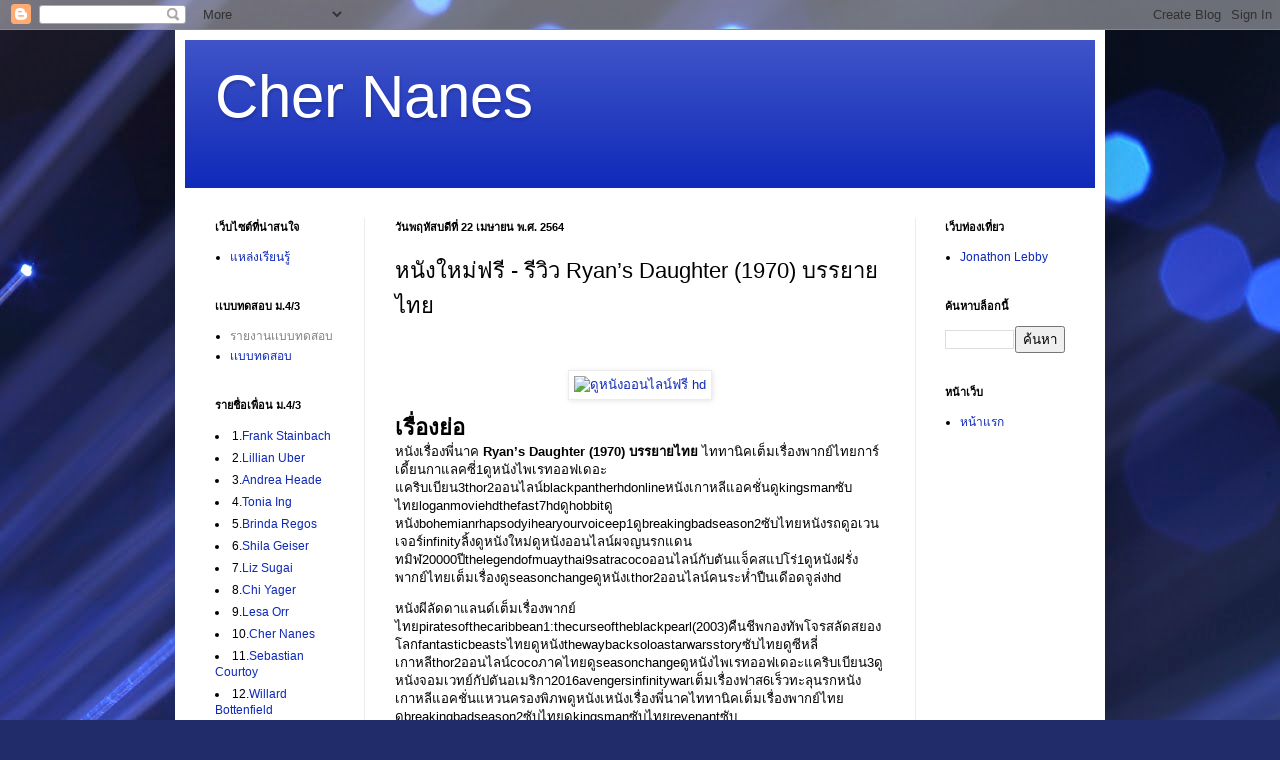

--- FILE ---
content_type: text/html; charset=UTF-8
request_url: https://sbo99m.blogspot.com/2021/04/ryans-daughter-1970.html
body_size: 20883
content:
<!DOCTYPE html>
<html class='v2' dir='ltr' lang='th'>
<head>
<link href='https://www.blogger.com/static/v1/widgets/335934321-css_bundle_v2.css' rel='stylesheet' type='text/css'/>
<meta content='width=1100' name='viewport'/>
<meta content='text/html; charset=UTF-8' http-equiv='Content-Type'/>
<meta content='blogger' name='generator'/>
<link href='https://sbo99m.blogspot.com/favicon.ico' rel='icon' type='image/x-icon'/>
<link href='http://sbo99m.blogspot.com/2021/04/ryans-daughter-1970.html' rel='canonical'/>
<link rel="alternate" type="application/atom+xml" title="Cher Nanes - Atom" href="https://sbo99m.blogspot.com/feeds/posts/default" />
<link rel="alternate" type="application/rss+xml" title="Cher Nanes - RSS" href="https://sbo99m.blogspot.com/feeds/posts/default?alt=rss" />
<link rel="service.post" type="application/atom+xml" title="Cher Nanes - Atom" href="https://www.blogger.com/feeds/3726218706097197418/posts/default" />

<link rel="alternate" type="application/atom+xml" title="Cher Nanes - Atom" href="https://sbo99m.blogspot.com/feeds/565116199898491634/comments/default" />
<!--Can't find substitution for tag [blog.ieCssRetrofitLinks]-->
<link href='https://www.movie678.com/images/movie/HlvP1y9wQNn2GhEE2Hxks4G8qb88Ne2Ryan%E2%80%99s_Daughter_(1970)_%E0%B8%9A%E0%B8%A3%E0%B8%A3%E0%B8%A2%E0%B8%B2%E0%B8%A2%E0%B9%84%E0%B8%97%E0%B8%A2.jpg' rel='image_src'/>
<meta content='http://sbo99m.blogspot.com/2021/04/ryans-daughter-1970.html' property='og:url'/>
<meta content='หนังใหม่ฟรี - รีวิว Ryan’s Daughter (1970) บรรยายไทย' property='og:title'/>
<meta content='  เรื่องย่อ หนังเรื่องพี่นาค Ryan’s Daughter (1970) บรรยายไทย  ไททานิคเต็มเรื่องพากย์ไทยการ์เดี้ยนกาแลคซี่1ดูหนังไพเรทออฟเดอะแคริบเบียน3thor...' property='og:description'/>
<meta content='https://lh3.googleusercontent.com/blogger_img_proxy/[base64]w1200-h630-p-k-no-nu' property='og:image'/>
<title>Cher Nanes: หน&#3633;งใหม&#3656;ฟร&#3637; - ร&#3637;ว&#3636;ว Ryan&#8217;s Daughter (1970) บรรยายไทย</title>
<style id='page-skin-1' type='text/css'><!--
/*
-----------------------------------------------
Blogger Template Style
Name:     Simple
Designer: Blogger
URL:      www.blogger.com
----------------------------------------------- */
/* Content
----------------------------------------------- */
body {
font: normal normal 12px Arial, Tahoma, Helvetica, FreeSans, sans-serif;
color: #000000;
background: #212c6a url(https://themes.googleusercontent.com/image?id=1hCfLZuvAMTaPFcYWfwMqSUvHQ40WoSRINV1LYkgf4RuUOJ_E3-iX-hl2rlpon2quJCUu) no-repeat fixed top center /* Credit: RBFried (http://www.istockphoto.com/portfolio/RBFried?platform=blogger) */;
padding: 0 40px 40px 40px;
}
html body .region-inner {
min-width: 0;
max-width: 100%;
width: auto;
}
h2 {
font-size: 22px;
}
a:link {
text-decoration:none;
color: #0f29b9;
}
a:visited {
text-decoration:none;
color: #828282;
}
a:hover {
text-decoration:underline;
color: #0001f0;
}
.body-fauxcolumn-outer .fauxcolumn-inner {
background: transparent none repeat scroll top left;
_background-image: none;
}
.body-fauxcolumn-outer .cap-top {
position: absolute;
z-index: 1;
height: 400px;
width: 100%;
}
.body-fauxcolumn-outer .cap-top .cap-left {
width: 100%;
background: transparent none repeat-x scroll top left;
_background-image: none;
}
.content-outer {
-moz-box-shadow: 0 0 40px rgba(0, 0, 0, .15);
-webkit-box-shadow: 0 0 5px rgba(0, 0, 0, .15);
-goog-ms-box-shadow: 0 0 10px #333333;
box-shadow: 0 0 40px rgba(0, 0, 0, .15);
margin-bottom: 1px;
}
.content-inner {
padding: 10px 10px;
}
.content-inner {
background-color: #ffffff;
}
/* Header
----------------------------------------------- */
.header-outer {
background: #0f29b9 url(https://resources.blogblog.com/blogblog/data/1kt/simple/gradients_light.png) repeat-x scroll 0 -400px;
_background-image: none;
}
.Header h1 {
font: normal normal 60px Arial, Tahoma, Helvetica, FreeSans, sans-serif;
color: #ffffff;
text-shadow: 1px 2px 3px rgba(0, 0, 0, .2);
}
.Header h1 a {
color: #ffffff;
}
.Header .description {
font-size: 140%;
color: #ffffff;
}
.header-inner .Header .titlewrapper {
padding: 22px 30px;
}
.header-inner .Header .descriptionwrapper {
padding: 0 30px;
}
/* Tabs
----------------------------------------------- */
.tabs-inner .section:first-child {
border-top: 0 solid #eeeeee;
}
.tabs-inner .section:first-child ul {
margin-top: -0;
border-top: 0 solid #eeeeee;
border-left: 0 solid #eeeeee;
border-right: 0 solid #eeeeee;
}
.tabs-inner .widget ul {
background: #f3f3f3 url(https://resources.blogblog.com/blogblog/data/1kt/simple/gradients_light.png) repeat-x scroll 0 -800px;
_background-image: none;
border-bottom: 1px solid #eeeeee;
margin-top: 0;
margin-left: -30px;
margin-right: -30px;
}
.tabs-inner .widget li a {
display: inline-block;
padding: .6em 1em;
font: normal normal 14px Arial, Tahoma, Helvetica, FreeSans, sans-serif;
color: #949494;
border-left: 1px solid #ffffff;
border-right: 1px solid #eeeeee;
}
.tabs-inner .widget li:first-child a {
border-left: none;
}
.tabs-inner .widget li.selected a, .tabs-inner .widget li a:hover {
color: #000000;
background-color: #ececec;
text-decoration: none;
}
/* Columns
----------------------------------------------- */
.main-outer {
border-top: 0 solid #ececec;
}
.fauxcolumn-left-outer .fauxcolumn-inner {
border-right: 1px solid #ececec;
}
.fauxcolumn-right-outer .fauxcolumn-inner {
border-left: 1px solid #ececec;
}
/* Headings
----------------------------------------------- */
div.widget > h2,
div.widget h2.title {
margin: 0 0 1em 0;
font: normal bold 11px Arial, Tahoma, Helvetica, FreeSans, sans-serif;
color: #000000;
}
/* Widgets
----------------------------------------------- */
.widget .zippy {
color: #949494;
text-shadow: 2px 2px 1px rgba(0, 0, 0, .1);
}
.widget .popular-posts ul {
list-style: none;
}
/* Posts
----------------------------------------------- */
h2.date-header {
font: normal bold 11px Arial, Tahoma, Helvetica, FreeSans, sans-serif;
}
.date-header span {
background-color: rgba(0,0,0,0);
color: #000000;
padding: inherit;
letter-spacing: inherit;
margin: inherit;
}
.main-inner {
padding-top: 30px;
padding-bottom: 30px;
}
.main-inner .column-center-inner {
padding: 0 15px;
}
.main-inner .column-center-inner .section {
margin: 0 15px;
}
.post {
margin: 0 0 25px 0;
}
h3.post-title, .comments h4 {
font: normal normal 22px Arial, Tahoma, Helvetica, FreeSans, sans-serif;
margin: .75em 0 0;
}
.post-body {
font-size: 110%;
line-height: 1.4;
position: relative;
}
.post-body img, .post-body .tr-caption-container, .Profile img, .Image img,
.BlogList .item-thumbnail img {
padding: 2px;
background: #ffffff;
border: 1px solid #ececec;
-moz-box-shadow: 1px 1px 5px rgba(0, 0, 0, .1);
-webkit-box-shadow: 1px 1px 5px rgba(0, 0, 0, .1);
box-shadow: 1px 1px 5px rgba(0, 0, 0, .1);
}
.post-body img, .post-body .tr-caption-container {
padding: 5px;
}
.post-body .tr-caption-container {
color: #000000;
}
.post-body .tr-caption-container img {
padding: 0;
background: transparent;
border: none;
-moz-box-shadow: 0 0 0 rgba(0, 0, 0, .1);
-webkit-box-shadow: 0 0 0 rgba(0, 0, 0, .1);
box-shadow: 0 0 0 rgba(0, 0, 0, .1);
}
.post-header {
margin: 0 0 1.5em;
line-height: 1.6;
font-size: 90%;
}
.post-footer {
margin: 20px -2px 0;
padding: 5px 10px;
color: #5a5a5a;
background-color: #f7f7f7;
border-bottom: 1px solid #ececec;
line-height: 1.6;
font-size: 90%;
}
#comments .comment-author {
padding-top: 1.5em;
border-top: 1px solid #ececec;
background-position: 0 1.5em;
}
#comments .comment-author:first-child {
padding-top: 0;
border-top: none;
}
.avatar-image-container {
margin: .2em 0 0;
}
#comments .avatar-image-container img {
border: 1px solid #ececec;
}
/* Comments
----------------------------------------------- */
.comments .comments-content .icon.blog-author {
background-repeat: no-repeat;
background-image: url([data-uri]);
}
.comments .comments-content .loadmore a {
border-top: 1px solid #949494;
border-bottom: 1px solid #949494;
}
.comments .comment-thread.inline-thread {
background-color: #f7f7f7;
}
.comments .continue {
border-top: 2px solid #949494;
}
/* Accents
---------------------------------------------- */
.section-columns td.columns-cell {
border-left: 1px solid #ececec;
}
.blog-pager {
background: transparent none no-repeat scroll top center;
}
.blog-pager-older-link, .home-link,
.blog-pager-newer-link {
background-color: #ffffff;
padding: 5px;
}
.footer-outer {
border-top: 0 dashed #bbbbbb;
}
/* Mobile
----------------------------------------------- */
body.mobile  {
background-size: auto;
}
.mobile .body-fauxcolumn-outer {
background: transparent none repeat scroll top left;
}
.mobile .body-fauxcolumn-outer .cap-top {
background-size: 100% auto;
}
.mobile .content-outer {
-webkit-box-shadow: 0 0 3px rgba(0, 0, 0, .15);
box-shadow: 0 0 3px rgba(0, 0, 0, .15);
}
.mobile .tabs-inner .widget ul {
margin-left: 0;
margin-right: 0;
}
.mobile .post {
margin: 0;
}
.mobile .main-inner .column-center-inner .section {
margin: 0;
}
.mobile .date-header span {
padding: 0.1em 10px;
margin: 0 -10px;
}
.mobile h3.post-title {
margin: 0;
}
.mobile .blog-pager {
background: transparent none no-repeat scroll top center;
}
.mobile .footer-outer {
border-top: none;
}
.mobile .main-inner, .mobile .footer-inner {
background-color: #ffffff;
}
.mobile-index-contents {
color: #000000;
}
.mobile-link-button {
background-color: #0f29b9;
}
.mobile-link-button a:link, .mobile-link-button a:visited {
color: #ffffff;
}
.mobile .tabs-inner .section:first-child {
border-top: none;
}
.mobile .tabs-inner .PageList .widget-content {
background-color: #ececec;
color: #000000;
border-top: 1px solid #eeeeee;
border-bottom: 1px solid #eeeeee;
}
.mobile .tabs-inner .PageList .widget-content .pagelist-arrow {
border-left: 1px solid #eeeeee;
}

--></style>
<style id='template-skin-1' type='text/css'><!--
body {
min-width: 930px;
}
.content-outer, .content-fauxcolumn-outer, .region-inner {
min-width: 930px;
max-width: 930px;
_width: 930px;
}
.main-inner .columns {
padding-left: 180px;
padding-right: 180px;
}
.main-inner .fauxcolumn-center-outer {
left: 180px;
right: 180px;
/* IE6 does not respect left and right together */
_width: expression(this.parentNode.offsetWidth -
parseInt("180px") -
parseInt("180px") + 'px');
}
.main-inner .fauxcolumn-left-outer {
width: 180px;
}
.main-inner .fauxcolumn-right-outer {
width: 180px;
}
.main-inner .column-left-outer {
width: 180px;
right: 100%;
margin-left: -180px;
}
.main-inner .column-right-outer {
width: 180px;
margin-right: -180px;
}
#layout {
min-width: 0;
}
#layout .content-outer {
min-width: 0;
width: 800px;
}
#layout .region-inner {
min-width: 0;
width: auto;
}
body#layout div.add_widget {
padding: 8px;
}
body#layout div.add_widget a {
margin-left: 32px;
}
--></style>
<style>
    body {background-image:url(https\:\/\/themes.googleusercontent.com\/image?id=1hCfLZuvAMTaPFcYWfwMqSUvHQ40WoSRINV1LYkgf4RuUOJ_E3-iX-hl2rlpon2quJCUu);}
    
@media (max-width: 200px) { body {background-image:url(https\:\/\/themes.googleusercontent.com\/image?id=1hCfLZuvAMTaPFcYWfwMqSUvHQ40WoSRINV1LYkgf4RuUOJ_E3-iX-hl2rlpon2quJCUu&options=w200);}}
@media (max-width: 400px) and (min-width: 201px) { body {background-image:url(https\:\/\/themes.googleusercontent.com\/image?id=1hCfLZuvAMTaPFcYWfwMqSUvHQ40WoSRINV1LYkgf4RuUOJ_E3-iX-hl2rlpon2quJCUu&options=w400);}}
@media (max-width: 800px) and (min-width: 401px) { body {background-image:url(https\:\/\/themes.googleusercontent.com\/image?id=1hCfLZuvAMTaPFcYWfwMqSUvHQ40WoSRINV1LYkgf4RuUOJ_E3-iX-hl2rlpon2quJCUu&options=w800);}}
@media (max-width: 1200px) and (min-width: 801px) { body {background-image:url(https\:\/\/themes.googleusercontent.com\/image?id=1hCfLZuvAMTaPFcYWfwMqSUvHQ40WoSRINV1LYkgf4RuUOJ_E3-iX-hl2rlpon2quJCUu&options=w1200);}}
/* Last tag covers anything over one higher than the previous max-size cap. */
@media (min-width: 1201px) { body {background-image:url(https\:\/\/themes.googleusercontent.com\/image?id=1hCfLZuvAMTaPFcYWfwMqSUvHQ40WoSRINV1LYkgf4RuUOJ_E3-iX-hl2rlpon2quJCUu&options=w1600);}}
  </style>
<link href='https://www.blogger.com/dyn-css/authorization.css?targetBlogID=3726218706097197418&amp;zx=521bacba-81dd-48ff-9c0a-64e0688b9a22' media='none' onload='if(media!=&#39;all&#39;)media=&#39;all&#39;' rel='stylesheet'/><noscript><link href='https://www.blogger.com/dyn-css/authorization.css?targetBlogID=3726218706097197418&amp;zx=521bacba-81dd-48ff-9c0a-64e0688b9a22' rel='stylesheet'/></noscript>
<meta name='google-adsense-platform-account' content='ca-host-pub-1556223355139109'/>
<meta name='google-adsense-platform-domain' content='blogspot.com'/>

</head>
<body class='loading variant-bold'>
<div class='navbar section' id='navbar' name='แถบนำทาง'><div class='widget Navbar' data-version='1' id='Navbar1'><script type="text/javascript">
    function setAttributeOnload(object, attribute, val) {
      if(window.addEventListener) {
        window.addEventListener('load',
          function(){ object[attribute] = val; }, false);
      } else {
        window.attachEvent('onload', function(){ object[attribute] = val; });
      }
    }
  </script>
<div id="navbar-iframe-container"></div>
<script type="text/javascript" src="https://apis.google.com/js/platform.js"></script>
<script type="text/javascript">
      gapi.load("gapi.iframes:gapi.iframes.style.bubble", function() {
        if (gapi.iframes && gapi.iframes.getContext) {
          gapi.iframes.getContext().openChild({
              url: 'https://www.blogger.com/navbar/3726218706097197418?po\x3d565116199898491634\x26origin\x3dhttps://sbo99m.blogspot.com',
              where: document.getElementById("navbar-iframe-container"),
              id: "navbar-iframe"
          });
        }
      });
    </script><script type="text/javascript">
(function() {
var script = document.createElement('script');
script.type = 'text/javascript';
script.src = '//pagead2.googlesyndication.com/pagead/js/google_top_exp.js';
var head = document.getElementsByTagName('head')[0];
if (head) {
head.appendChild(script);
}})();
</script>
</div></div>
<div class='body-fauxcolumns'>
<div class='fauxcolumn-outer body-fauxcolumn-outer'>
<div class='cap-top'>
<div class='cap-left'></div>
<div class='cap-right'></div>
</div>
<div class='fauxborder-left'>
<div class='fauxborder-right'></div>
<div class='fauxcolumn-inner'>
</div>
</div>
<div class='cap-bottom'>
<div class='cap-left'></div>
<div class='cap-right'></div>
</div>
</div>
</div>
<div class='content'>
<div class='content-fauxcolumns'>
<div class='fauxcolumn-outer content-fauxcolumn-outer'>
<div class='cap-top'>
<div class='cap-left'></div>
<div class='cap-right'></div>
</div>
<div class='fauxborder-left'>
<div class='fauxborder-right'></div>
<div class='fauxcolumn-inner'>
</div>
</div>
<div class='cap-bottom'>
<div class='cap-left'></div>
<div class='cap-right'></div>
</div>
</div>
</div>
<div class='content-outer'>
<div class='content-cap-top cap-top'>
<div class='cap-left'></div>
<div class='cap-right'></div>
</div>
<div class='fauxborder-left content-fauxborder-left'>
<div class='fauxborder-right content-fauxborder-right'></div>
<div class='content-inner'>
<header>
<div class='header-outer'>
<div class='header-cap-top cap-top'>
<div class='cap-left'></div>
<div class='cap-right'></div>
</div>
<div class='fauxborder-left header-fauxborder-left'>
<div class='fauxborder-right header-fauxborder-right'></div>
<div class='region-inner header-inner'>
<div class='header section' id='header' name='ส่วนหัว'><div class='widget Header' data-version='1' id='Header1'>
<div id='header-inner'>
<div class='titlewrapper'>
<h1 class='title'>
<a href='https://sbo99m.blogspot.com/'>
Cher Nanes
</a>
</h1>
</div>
<div class='descriptionwrapper'>
<p class='description'><span>
</span></p>
</div>
</div>
</div></div>
</div>
</div>
<div class='header-cap-bottom cap-bottom'>
<div class='cap-left'></div>
<div class='cap-right'></div>
</div>
</div>
</header>
<div class='tabs-outer'>
<div class='tabs-cap-top cap-top'>
<div class='cap-left'></div>
<div class='cap-right'></div>
</div>
<div class='fauxborder-left tabs-fauxborder-left'>
<div class='fauxborder-right tabs-fauxborder-right'></div>
<div class='region-inner tabs-inner'>
<div class='tabs section' id='crosscol' name='พาดทุกคอลัมน์'><div class='widget HTML' data-version='1' id='HTML8'>
<div class='widget-content'>
<div name="divHrefB" style="height: 0px;width: 0px;overflow:hidden;">
<a href="https://othaaujla.blogspot.com/" alt="Otha Aujla">Otha Aujla</a>
<a href="https://ruthie-aumavae.blogspot.com/" alt="Ms.Ruthie Aumavae">Ms.Ruthie Aumavae</a>
<a href="https://sbomder.blogspot.com/" alt="Dedra Broadwell">Dedra Broadwell</a>
<a href="https://juneringquist.blogspot.com/" alt="June Ringquist">June Ringquist</a>
<a href="https://sbom8c.blogspot.com/" alt="Dewey Soffer">Dewey Soffer</a>
<a href="https://sbomm8v.blogspot.com/" alt="Wan Paluzzi">Wan Paluzzi</a>
<a href="https://tsc999ccvb.blogspot.com/" alt="Summer Meraz">Summer Meraz</a>
<a href="https://sbom1k.blogspot.com/" alt="Danae Barbot">Danae Barbot</a>
<a href="https://kizzie-reinwald.blogspot.com/" alt="Kizzie Reinwald">Kizzie Reinwald</a>
<a href="https://1xbetlion.blogspot.com/" alt="Aurelio Leho">Aurelio Leho</a>
<a href="https://bernardmassingill.blogspot.com/" alt="Bernard Massingill">Bernard Massingill</a>
<a href="https://sbom4n5.blogspot.com/" alt="Vicenta Brech">Vicenta Brech</a>
<a href="https://lott0vip1688.blogspot.com/" alt="Willard Bottenfield">Willard Bottenfield</a>
<a href="https://chet-fennessey.blogspot.com/" alt="Chet Fennessey">Chet Fennessey</a>
<a href="https://1xbetmes.blogspot.com/" alt="Shelton Zimmermann">Shelton Zimmermann</a>
<a href="https://alpha88ker.blogspot.com/" alt="Andrea Heade">Andrea Heade</a>
<a href="https://sbom83c.blogspot.com/" alt="Valentin Amtower">Valentin Amtower</a>
<a href="https://sbom83.blogspot.com/" alt="Lou Dickmann">Lou Dickmann</a>
<a href="https://alpha88ling.blogspot.com/" alt="Shenita Lawrance">Shenita Lawrance</a>
<a href="https://sbomce.blogspot.com/" alt="David Conoly">David Conoly</a>
<a href="https://sbo88t.blogspot.com/" alt="Hae Genera">Hae Genera</a>
<a href="https://sbom83e.blogspot.com/" alt="Eura Wallentine">Eura Wallentine</a>
<a href="https://sbo89.blogspot.com/" alt="Normand Elmore">Normand Elmore</a>
<a href="https://vantrojillo.blogspot.com/" alt="Van Trojillo">Van Trojillo</a>
<a href="https://sbom3n.blogspot.com/" alt="Judson Jhonston">Judson Jhonston</a>
<a href="https://sbo34d.blogspot.com/" alt="Denis Bazaldua">Denis Bazaldua</a>
<a href="https://lsm99999999.blogspot.com/" alt="Rudolph Callagy">Rudolph Callagy</a>
<a href="https://mosemuscato.blogspot.com/" alt="Mose Muscato">Mose Muscato</a>
<a href="https://keneth-mcgrapth.blogspot.com/" alt="Keneth Mcgrapth">Keneth Mcgrapth</a>
<a href="https://freeman-theis.blogspot.com/" alt="Freeman Theis">Freeman Theis</a>
<a href="https://1xbetxin.blogspot.com/" alt="Frank Stainbach">Frank Stainbach</a>
<a href="https://casinocd.blogspot.com/" alt="Connie Tucke">Connie Tucke</a>
<a href="https://alpha88pan.blogspot.com/" alt="Shila Geiser">Shila Geiser</a>
<a href="https://sbom8fg.blogspot.com/" alt="Adrian Whitson">Adrian Whitson</a>
<a href="https://sbo88v.blogspot.com/" alt="Tonia Ing">Tonia Ing</a>
<a href="https://sbo1df.blogspot.com/" alt="Christopher Vanlier">Christopher Vanlier</a>
<a href="https://nungdangonline.blogspot.com/" alt="Hilde Magleby">Hilde Magleby</a>
<a href="https://sbo113m.blogspot.com/" alt="Rosario Boffa">Rosario Boffa</a>
<a href="https://eusebio-rayson.blogspot.com/" alt="Eusebio Rayson">Eusebio Rayson</a>
<a href="https://1xbetmode.blogspot.com/" alt="Patti Tomb">Patti Tomb</a>
<a href="https://juttadebella.blogspot.com/" alt="Jutta Debella">Jutta Debella</a>
<a href="https://m0vie0nline.blogspot.com/" alt="Lowell Mittag">Lowell Mittag</a>
<a href="https://sbo8n3.blogspot.com/" alt="Arlena Yerbic">Arlena Yerbic</a>
<a href="https://sportolo7.blogspot.com/" alt="Jude Kingrey">Jude Kingrey</a>
<a href="https://alpha88ent.blogspot.com/" alt="Conrad Liming">Conrad Liming</a>
<a href="https://raguelesters.blogspot.com/" alt="Raguel Esters">Raguel Esters</a>
<a href="https://sbondo.blogspot.com/" alt="Lou Janus">Lou Janus</a>
<a href="https://eldencrotteau.blogspot.com/" alt="Elden Crotteau">Elden Crotteau</a>
<a href="https://sbonhd.blogspot.com/" alt="David Bowdoin">David Bowdoin</a>
<a href="https://sbomvt.blogspot.com/" alt="Silvia Vogtlin">Silvia Vogtlin</a>
<a href="https://sbo8dr.blogspot.com/" alt="Broderick Visick">Broderick Visick</a>
<a href="https://florancehindall.blogspot.com/" alt="Florance Hindall">Florance Hindall</a>
<a href="https://w88ggg.blogspot.com/" alt="Brinda Regos">Brinda Regos</a>
<a href="https://sbo44ho.blogspot.com/" alt="Diego Inabinett">Diego Inabinett</a>
<a href="https://sbomme.blogspot.com/" alt="Analisa Branon">Analisa Branon</a>
<a href="https://sbo7m.blogspot.com/" alt="Barrie Uzee">Barrie Uzee</a>
<a href="https://lillian-uber.blogspot.com/" alt="Lillian Uber">Lillian Uber</a>
<a href="https://sbo8clo.blogspot.com/" alt="Flora Bhatnagar">Flora Bhatnagar</a>
<a href="https://alpha88vid.blogspot.com/" alt="Idella Onaga">Idella Onaga</a>
<a href="https://w88yi.blogspot.com/" alt="Terence Burross">Terence Burross</a>
<a href="https://w88hh.blogspot.com/" alt="Bruno Maleski">Bruno Maleski</a>
<a href="https://w88jj.blogspot.com/" alt="Jonathon Lebby">Jonathon Lebby</a>
<a href="https://sbo9t9.blogspot.com/" alt="Karey Philipp">Karey Philipp</a>
<a href="https://alpha88xg.blogspot.com/" alt="Johnson Weader">Johnson Weader</a>
<a href="https://sbo4nm.blogspot.com/" alt="Issac Moline">Issac Moline</a>
<a href="https://casinmc.blogspot.com/" alt="Dean Mcmindes">Dean Mcmindes</a>
<a href="https://sbo8dof.blogspot.com/" alt="Josphine Banahan">Josphine Banahan</a>
<a href="https://sbom10d.blogspot.com/" alt="Iris Halman">Iris Halman</a>
<a href="https://sbmmeq.blogspot.com/" alt="Ali Moonsommy">Ali Moonsommy</a>
<a href="https://sbomro.blogspot.com/" alt="Theodore Bonadio">Theodore Bonadio</a>
<a href="https://sbomm7.blogspot.com/" alt="Nicolas Colona">Nicolas Colona</a>
<a href="https://winifredgalimba.blogspot.com/" alt="Winifred Galimba">Winifred Galimba</a>
<a href="https://johnie-warth.blogspot.com/" alt="Johnie Warth">Johnie Warth</a>
<a href="https://sharolynkammel.blogspot.com/" alt="Sharolyn Kammel">Sharolyn Kammel</a>
<a href="https://alpha88vids.blogspot.com/" alt="Archie Moriera">Archie Moriera</a>
<a href="https://sbo8mv.blogspot.com/" alt="Rayford Schnabel">Rayford Schnabel</a>
<a href="https://m8c3u.blogspot.com/" alt="Carina Redifer">Carina Redifer</a>
<a href="https://johniewarth11.blogspot.com/" alt="Sook Woskobojnik">Sook Woskobojnik</a>
<a href="https://sagaming01688.blogspot.com/" alt="Arlinda Burgardt">Arlinda Burgardt</a>
<a href="https://7m6y8s4.blogspot.com/" alt="Dennis Fackler">Dennis Fackler</a>
<a href="https://toprb88.blogspot.com/" alt="Carl Mayne">Carl Mayne</a>
<a href="https://sbo9vo.blogspot.com/" alt="Allyn Crislip">Allyn Crislip</a>
<a href="https://sbo13b.blogspot.com/" alt="Randi Occhuizzo">Randi Occhuizzo</a>
<a href="https://o6j3t.blogspot.com/" alt="Jennifer Mcnorton">Jennifer Mcnorton</a>
<a href="https://diedredrafton.blogspot.com/" alt="Diedre Drafton">Diedre Drafton</a>
<a href="https://sbo113.blogspot.com/" alt="Bobette Hojeij">Bobette Hojeij</a>
<a href="https://marcelopound.blogspot.com/" alt="Marcelo Pound">Marcelo Pound</a>
<a href="https://w88bar.blogspot.com/" alt="Tanika Sweigert">Tanika Sweigert</a>
<a href="https://clarita-toca.blogspot.com/" alt="Clarita Toca">Clarita Toca</a>
<a href="https://ahmad-bennie.blogspot.com/" alt="Mr.Ahmad Bennie">Mr.Ahmad Bennie</a>
<a href="https://maryjobalbas.blogspot.com/" alt="Maryjo Balbas">Maryjo Balbas</a>
<a href="https://fifa5588.blogspot.com/" alt="Cleo Eiden">Cleo Eiden</a>
<a href="https://sbommvn.blogspot.com/" alt="Hector Joliet">Hector Joliet</a>
<a href="https://mm888bet.blogspot.com/" alt="Jeanna Breithaupt">Jeanna Breithaupt</a>
<a href="https://nung0nline.blogspot.com/" alt="Jefferey Pierzchala">Jefferey Pierzchala</a>
<a href="https://leonel-chilcutt.blogspot.com/" alt="Leonel Chilcutt">Leonel Chilcutt</a>
<a href="https://sbovbw.blogspot.com/" alt="Liz Sugai">Liz Sugai</a>
<a href="https://alpha88pp.blogspot.com/" alt="Rickie Schreier">Rickie Schreier</a>
<a href="https://lon-jent.blogspot.com/" alt="Ms.Lon Jent">Ms.Lon Jent</a>
<a href="https://sbo99m.blogspot.com/" alt="Cher Nanes">Cher Nanes</a>
<a href="https://sbo77n.blogspot.com/" alt="Yuko Darnell">Yuko Darnell</a>
<a href="https://nolansturm.blogspot.com/" alt="Nolan Sturm">Nolan Sturm</a>
<a href="https://carto0ndung.blogspot.com/" alt="Sebastian Courtoy">Sebastian Courtoy</a>
<a href="https://sbo8nro.blogspot.com/" alt="Han Thoben">Han Thoben</a>
<a href="https://sboncn.blogspot.com/" alt="Malissa Baumgart">Malissa Baumgart</a>
<a href="https://sbo1m3t.blogspot.com/" alt="Marshall Kolkmann">Marshall Kolkmann</a>
<a href="https://sbmmoe.blogspot.com/" alt="Glory Kubica">Glory Kubica</a>
<a href="https://5j6a8g9.blogspot.com/" alt="Lawanda Billett">Lawanda Billett</a>
<a href="https://sbo1m3.blogspot.com/" alt="Paige Rainbolt">Paige Rainbolt</a>
<a href="https://sbobet1687.blogspot.com/" alt="Herminia Jabali">Herminia Jabali</a>
<a href="https://bonny-schomaker.blogspot.com/" alt="Bonny Schomaker">Bonny Schomaker</a>
<a href="https://gclub999999.blogspot.com/" alt="Carmine Astin">Carmine Astin</a>
<a href="https://alpha88sean.blogspot.com/" alt="Daron Stearman">Daron Stearman</a>
<a href="https://1xbetideal.blogspot.com/" alt="Jeffry Orbison">Jeffry Orbison</a>
<a href="https://martakolter.blogspot.com/" alt="Marta Kolter">Marta Kolter</a>
<a href="https://sbo1n3.blogspot.com/" alt="Rich Rast">Rich Rast</a>
<a href="https://shennalazarczyk.blogspot.com/" alt="Shenna Lazarczyk">Shenna Lazarczyk</a>
<a href="https://sbom8f.blogspot.com/" alt="Jackie Welshans">Jackie Welshans</a>
<a href="https://sbo88n3.blogspot.com/" alt="Juan Bensman">Juan Bensman</a>
<a href="https://sbo77m.blogspot.com/" alt="Jeremy Altice">Jeremy Altice</a>
<a href="https://sbopot.blogspot.com/" alt="Abby Skordahl">Abby Skordahl</a>
<a href="https://sbo8n4.blogspot.com/" alt="Shad Estabrook">Shad Estabrook</a>
<a href="https://sbon34ms.blogspot.com/" alt="Nestor Oberholtzer">Nestor Oberholtzer</a>
<a href="https://5e2r4j9.blogspot.com/" alt="Frederick Stana">Frederick Stana</a>
<a href="https://sbo8kob.blogspot.com/" alt="Odell Zimerman">Odell Zimerman</a>
<a href="https://alpha88ll.blogspot.com/" alt="Rema Stinar">Rema Stinar</a>
<a href="https://sbo6n3.blogspot.com/" alt="Christeen Goolden">Christeen Goolden</a>
<a href="https://ducarto0n.blogspot.com/" alt="Odell Sukovich">Odell Sukovich</a>
<a href="https://sbo88djf.blogspot.com/" alt="Theo Forsha">Theo Forsha</a>
<a href="https://w88mm.blogspot.com/" alt="Pasquale Bussey">Pasquale Bussey</a>
<a href="https://evette-tan.blogspot.com/" alt="Evette Tan">Evette Tan</a>
<a href="https://sbom8m.blogspot.com/" alt="Robby Cuffia">Robby Cuffia</a>
<a href="https://sboc7c.blogspot.com/" alt="Oren Caballero">Oren Caballero</a>
<a href="https://alpha88ric.blogspot.com/" alt="Bryon Rohaley">Bryon Rohaley</a>
<a href="https://sbom1.blogspot.com/" alt="Rupert Paulding">Rupert Paulding</a>
<a href="https://sbo1n.blogspot.com/" alt="Chi Yager">Chi Yager</a>
<a href="https://sbomersbomer12.blogspot.com/" alt="Vincent Mcsorley">Vincent Mcsorley</a>
<a href="https://w88yh.blogspot.com/" alt="Temple Biorkman">Temple Biorkman</a>
<a href="https://shirleybrunkhardt.blogspot.com/" alt="Shirley Brunkhardt">Shirley Brunkhardt</a>
<a href="https://rudolphyablonsky.blogspot.com/" alt="Rudolph Yablonsky">Rudolph Yablonsky</a>
<a href="https://sbo6vd.blogspot.com/" alt="Jeffrey Faure">Jeffrey Faure</a>
<a href="https://sbosang.blogspot.com/" alt="Joaquina Naze">Joaquina Naze</a>
<a href="https://alpha88oo.blogspot.com/" alt="Lesa Orr">Lesa Orr</a>
<a href="https://1xbetever.blogspot.com/" alt="Norman Certain">Norman Certain</a>
<a href="https://sbo88e.blogspot.com/" alt="Trula Thelmon">Trula Thelmon</a>
<a href="https://alpha88hop.blogspot.com/" alt="Tyree Philavong">Tyree Philavong</a>
<a href="https://raymond-minzenmayer.blogspot.com/" alt="Miss.Raymond Minzenmayer">Miss.Raymond Minzenmayer</a>
<a href="https://sbommrt.blogspot.com/" alt="Virgil Whisenant">Virgil Whisenant</a>
<a href="https://sbodd.blogspot.com/" alt="Stacie Kirscht">Stacie Kirscht</a>
<a href="https://angla-corprew.blogspot.com/" alt="Mr.Angla Corprew">Mr.Angla Corprew</a>
<a href="https://casibbi.blogspot.com/" alt="Roxane Badders">Roxane Badders</a>
<a href="https://sbom18c.blogspot.com/" alt="Theodore Skidgel">Theodore Skidgel</a>
<a href="https://sbomm.blogspot.com/" alt="Gertha Deasis">Gertha Deasis</a>
<a href="https://georgeanna-whitehouse.blogspot.com/" alt="Georgeanna Whitehouse">Georgeanna Whitehouse</a>
<a href="https://xn---7mscores-4o2ava2ib5i.blogspot.com/" alt="Mario Reasner">Mario Reasner</a>
<a href="https://1xbetblu.blogspot.com/" alt="Savanna Ogilive">Savanna Ogilive</a>
<a href="https://mm888888bet.blogspot.com/" alt="Curtis Pelotte">Curtis Pelotte</a>
<a href="https://sportols.blogspot.com/" alt="Zachary Beerling">Zachary Beerling</a>
<a href="https://alpha88sia.blogspot.com/" alt="Jerry Keat">Jerry Keat</a>
<a href="https://sbo5nd.blogspot.com/" alt="Arianne Riebau">Arianne Riebau</a>
<a href="https://vincenzotappa.blogspot.com/" alt="Vincenzo Tappa">Vincenzo Tappa</a>
<a href="https://sbo3m4.blogspot.com/" alt="Yuonne Lanphere">Yuonne Lanphere</a>
<a href="https://raelene-sciarra.blogspot.com/" alt="Mss.Raelene Sciarra">Mss.Raelene Sciarra</a>
<a href="https://sbo1nn4.blogspot.com/" alt="Orville Bryington">Orville Bryington</a>
<a href="https://sbomnez.blogspot.com/" alt="Asa Kappler">Asa Kappler</a>
<a href="https://alpha88soft.blogspot.com/" alt="Olen Hilsgen">Olen Hilsgen</a>
<a href="https://sbo87mo.blogspot.com/" alt="Ayana Biangone">Ayana Biangone</a>
<a href="https://sbommvi.blogspot.com/" alt="Usha Brashaw">Usha Brashaw</a>
<a href="https://sbomv.blogspot.com/" alt="Celia Defrancisco">Celia Defrancisco</a>
<a href="https://alpha88hen.blogspot.com/" alt="Dawn Gabrielson">Dawn Gabrielson</a>
<a href="https://thuy-yong.blogspot.com/" alt="Thuy Yong">Thuy Yong</a>
<a href="https://alpha88ngo.blogspot.com/" alt="Kemberly Rosenbalm">Kemberly Rosenbalm</a>
<a href="https://w88la.blogspot.com/" alt="Lecia Stelman">Lecia Stelman</a>
<a href="https://sbo132.blogspot.com/" alt="Marybelle Weakland">Marybelle Weakland</a>
<a href="https://carlolaubhan.blogspot.com/" alt="Carlo Laubhan">Carlo Laubhan</a>
<a href="https://mauroschmuck.blogspot.com/" alt="Mauro Schmuck">Mauro Schmuck</a>
<a href="https://1xbetvie.blogspot.com/" alt="Merna Oelke">Merna Oelke</a>
<a href="https://sbobt13.blogspot.com/" alt="Richie Dimas">Richie Dimas</a>
<a href="https://nova88888888888.blogspot.com/" alt="Arnulfo Nham">Arnulfo Nham</a>
<a href="https://sbo87e.blogspot.com/" alt="Burl Harstad">Burl Harstad</a>
<a href="https://curtis-cersey.blogspot.com/" alt="Curtis Cersey">Curtis Cersey</a>
<a href="https://jeddzurilla.blogspot.com/" alt="Jed Dzurilla">Jed Dzurilla</a>
<a href="https://sbo45mt.blogspot.com/" alt="Mamie Strawser">Mamie Strawser</a>
<a href="https://sbo99v.blogspot.com/" alt="Lindsy Buteau">Lindsy Buteau</a>
<a href="https://77777up.blogspot.com/" alt="Philomena Lakes">Philomena Lakes</a>
<a href="https://maxbet88888.blogspot.com/" alt="Rosemary Buonassisi">Rosemary Buonassisi</a>
<a href="https://sbommvt.blogspot.com/" alt="Gerald Besong">Gerald Besong</a>
<a href="https://canis0.blogspot.com/" alt="Sean Sylvia">Sean Sylvia</a>
<a href="https://sbine0.blogspot.com/" alt="Michaele Balcerzak">Michaele Balcerzak</a>
<a href="https://sbommi8.blogspot.com/" alt="Gregg Fremont">Gregg Fremont</a>
<a href="https://songdek.club/" alt="ไซไล">ไซไล</a>
<a href="https://songdek.club/" alt="ไซด&#3660;ไลน&#3660;">ไซด&#3660;ไลน&#3660;</a>
<a href="https://songdek.club/" alt="สาวไซด&#3660;ไลน&#3660;">สาวไซด&#3660;ไลน&#3660;</a>
<a href="https://songdek.club/" alt="ไซไลน&#3660;">ไซไลน&#3660;</a>
<a href="https://songdek.club/" alt="https://songdek.club">https://songdek.club</a>
<a href="https://songdek.club/" alt="songdek.club">songdek.club</a>
<a href="https://songdek.club/" alt="songdek">songdek</a>
</div>
</div>
<div class='clear'></div>
</div></div>
<div class='tabs no-items section' id='crosscol-overflow' name='Cross-Column 2'></div>
</div>
</div>
<div class='tabs-cap-bottom cap-bottom'>
<div class='cap-left'></div>
<div class='cap-right'></div>
</div>
</div>
<div class='main-outer'>
<div class='main-cap-top cap-top'>
<div class='cap-left'></div>
<div class='cap-right'></div>
</div>
<div class='fauxborder-left main-fauxborder-left'>
<div class='fauxborder-right main-fauxborder-right'></div>
<div class='region-inner main-inner'>
<div class='columns fauxcolumns'>
<div class='fauxcolumn-outer fauxcolumn-center-outer'>
<div class='cap-top'>
<div class='cap-left'></div>
<div class='cap-right'></div>
</div>
<div class='fauxborder-left'>
<div class='fauxborder-right'></div>
<div class='fauxcolumn-inner'>
</div>
</div>
<div class='cap-bottom'>
<div class='cap-left'></div>
<div class='cap-right'></div>
</div>
</div>
<div class='fauxcolumn-outer fauxcolumn-left-outer'>
<div class='cap-top'>
<div class='cap-left'></div>
<div class='cap-right'></div>
</div>
<div class='fauxborder-left'>
<div class='fauxborder-right'></div>
<div class='fauxcolumn-inner'>
</div>
</div>
<div class='cap-bottom'>
<div class='cap-left'></div>
<div class='cap-right'></div>
</div>
</div>
<div class='fauxcolumn-outer fauxcolumn-right-outer'>
<div class='cap-top'>
<div class='cap-left'></div>
<div class='cap-right'></div>
</div>
<div class='fauxborder-left'>
<div class='fauxborder-right'></div>
<div class='fauxcolumn-inner'>
</div>
</div>
<div class='cap-bottom'>
<div class='cap-left'></div>
<div class='cap-right'></div>
</div>
</div>
<!-- corrects IE6 width calculation -->
<div class='columns-inner'>
<div class='column-center-outer'>
<div class='column-center-inner'>
<div class='main section' id='main' name='หมายเลขหลัก'><div class='widget Blog' data-version='1' id='Blog1'>
<div class='blog-posts hfeed'>

          <div class="date-outer">
        
<h2 class='date-header'><span>ว&#3633;นพฤห&#3633;สบด&#3637;ท&#3637;&#3656; 22 เมษายน พ.ศ. 2564</span></h2>

          <div class="date-posts">
        
<div class='post-outer'>
<div class='post hentry uncustomized-post-template' itemprop='blogPost' itemscope='itemscope' itemtype='http://schema.org/BlogPosting'>
<meta content='https://www.movie678.com/images/movie/HlvP1y9wQNn2GhEE2Hxks4G8qb88Ne2Ryan%E2%80%99s_Daughter_(1970)_%E0%B8%9A%E0%B8%A3%E0%B8%A3%E0%B8%A2%E0%B8%B2%E0%B8%A2%E0%B9%84%E0%B8%97%E0%B8%A2.jpg' itemprop='image_url'/>
<meta content='3726218706097197418' itemprop='blogId'/>
<meta content='565116199898491634' itemprop='postId'/>
<a name='565116199898491634'></a>
<h3 class='post-title entry-title' itemprop='name'>
หน&#3633;งใหม&#3656;ฟร&#3637; - ร&#3637;ว&#3636;ว Ryan&#8217;s Daughter (1970) บรรยายไทย
</h3>
<div class='post-header'>
<div class='post-header-line-1'></div>
</div>
<div class='post-body entry-content' id='post-body-565116199898491634' itemprop='description articleBody'>
<p>&nbsp;</p><div class="separator" style="clear: both; text-align: center;"><a href="https://www.youtube.com/embed/T0qXgUvQo2s" imageanchor="1" style="margin-left: 1em; margin-right: 1em;" target="_blank"><img alt="ด&#3641;หน&#3633;งออนไลน&#3660;ฟร&#3637; hd" border="0" data-original-height="341" data-original-width="230" src="https://www.movie678.com/images/movie/HlvP1y9wQNn2GhEE2Hxks4G8qb88Ne2Ryan%E2%80%99s_Daughter_(1970)_%E0%B8%9A%E0%B8%A3%E0%B8%A3%E0%B8%A2%E0%B8%B2%E0%B8%A2%E0%B9%84%E0%B8%97%E0%B8%A2.jpg" title="หน&#3633;งใหม&#3656;ฟร&#3637;" /></a></div><p></p><p><H2>เร&#3639;&#3656;องย&#3656;อ</H2>หน&#3633;งเร&#3639;&#3656;องพ&#3637;&#3656;นาค <strong>Ryan&#8217;s Daughter (1970) บรรยายไทย</strong> ไททาน&#3636;คเต&#3655;มเร&#3639;&#3656;องพากย&#3660;ไทยการ&#3660;เด&#3637;&#3657;ยนกาแลคซ&#3637;&#3656;1ด&#3641;หน&#3633;งไพเรทออฟเดอะแคร&#3636;บเบ&#3637;ยน3thor2ออนไลน&#3660;blackpantherhdonlineหน&#3633;งเกาหล&#3637;แอคช&#3633;&#3656;นด&#3641;kingsmanซ&#3633;บไทยloganmoviehdthefast7hdด&#3641;hobbitด&#3641;หน&#3633;งbohemianrhapsodyihearyourvoiceep1ด&#3641;breakingbadseason2ซ&#3633;บไทยหน&#3633;งรถด&#3641;อเวนเจอร&#3660;infinityล&#3636;&#3657;งด&#3641;หน&#3633;งใหม&#3656;ด&#3641;หน&#3633;งออนไลน&#3660;ผจญนรกแดนทม&#3636;ฬ20000ป&#3637;thelegendofmuaythai9satracocoออนไลน&#3660;ก&#3633;บต&#3633;นแจ&#3655;คสแปโร&#3656;1ด&#3641;หน&#3633;งฝร&#3633;&#3656;งพากย&#3660;ไทยเต&#3655;มเร&#3639;&#3656;องด&#3641;seasonchangeด&#3641;หน&#3633;งเthor2ออนไลน&#3660;คนระห&#3656;ำป&#3639;นเด&#3637;อดจ&#3641;ล&#3656;งhd</p><p>หน&#3633;งผ&#3637;ล&#3633;ดดาแลนด&#3660;เต&#3655;มเร&#3639;&#3656;องพากย&#3660;ไทยpiratesofthecaribbean1:thecurseoftheblackpearl(2003)ค&#3639;นช&#3637;พกองท&#3633;พโจรสล&#3633;ดสยองโลกfantasticbeastsไทยด&#3641;หน&#3633;งthewaybacksoloastarwarsstoryซ&#3633;บไทยด&#3641;ซ&#3637;หล&#3637;&#3656;เกาหล&#3637;thor2ออนไลน&#3660;cocoภาคไทยด&#3641;seasonchangeด&#3641;หน&#3633;งไพเรทออฟเดอะแคร&#3636;บเบ&#3637;ยน3ด&#3641;หน&#3633;งจอมเวทย&#3660;ก&#3633;ปต&#3633;นอเมร&#3636;กา2016avengersinfinitywarเต&#3655;มเร&#3639;&#3656;องฟาส6เร&#3655;วทะล&#3640;นรกหน&#3633;งเกาหล&#3637;แอคช&#3633;&#3656;นแหวนครองพ&#3636;ภพด&#3641;หน&#3633;งเหน&#3633;งเร&#3639;&#3656;องพ&#3637;&#3656;นาคไททาน&#3636;คเต&#3655;มเร&#3639;&#3656;องพากย&#3660;ไทยด&#3641;breakingbadseason2ซ&#3633;บไทยด&#3641;kingsmanซ&#3633;บไทยrevenantซ&#3633;บไทยcaptainamericacivilwarภาคไทยthor-ragnarokด&#3641;หน&#3633;งเร&#3639;&#3656;องfantasticbeastsซ&#3633;บไทยฉลาดเกมส&#3660;โก&#3657;งด&#3641;หน&#3633;งใหม&#3656;ออนไลน&#3660;ฟร&#3637;ด&#3641;kingsmanซ&#3633;บไทยbatmanbeginshdด&#3641;starwarstheforceawakensซ&#3633;บไทยด&#3641;หน&#3633;งออนไลท&#3660;สไปเดอร&#3660;แมนฟาฟอมโฮมด&#3641;ซ&#3637;หล&#3637;&#3656;เกาหล&#3637;</p><ol></li><li><strong>Ryan&#8217;s Daughter (1970) บรรยายไทย ค&#3639;อ</strong> thor-ragnarok newtalesofgisaengep1หน&#3633;งกาเด&#3637;&#3657;ยนออฟเดอะกาแล&#3655;คซ&#3637;&#3656;1ฝากเอาไว&#3657;ในกายเธอแบทแมนเลโก&#3657;  หน&#3633;ง2017hdด&#3641;หน&#3633;งthewaybackthelegendofmuaythai9satra9ศาสตรา2018ลบเธอให&#3657;ไม&#3656;ล&#3639;มด&#3641;หน&#3633;งshazammoviethelegendofmuaythai9satra</li><ul><li>ด&#3641;hobbitsoloastarwarsstoryซ&#3633;บไทยหน&#3633;งรถด&#3641;หน&#3633;งออนไลท&#3660;ก&#3633;บต&#3633;นแจ&#3655;คสแปโร&#3656;1หน&#3633;วhddownfall(2004)</li><li>หน&#3633;งแท&#3655;กซ&#3637;&#3656;2ภาคไทยเต&#3655;มเร&#3639;&#3656;อง <strong>Ryan&#8217;s Daughter (1970) บรรยายไทย</strong> ด&#3641;hobbitด&#3641;ซ&#3637;หล&#3637;&#3656;เกาหล&#3637;ด&#3641;ล&#3636;ข&#3636;ตร&#3633;กตะว&#3633;นและจ&#3633;นทราย&#3657;อนหล&#3633;งด&#3641;หน&#3633;งออนไลน&#3660;รถไฟฟ&#3657;ามาหานะเธอ</li><li>หน&#3633;งใหม&#3656;เกาหล&#3637;18fastandfurioushobbsandshaw(2019)เร&#3655;วแรงทะล&#3640;นรกฮ&#3655;อบส&#3660;แอนด&#3660;ชอว&#3660;ด&#3641;หน&#3633;งtheforeigner2017ด&#3641;หน&#3633;งshazammoviethelegendofmuaythai9satrapiratesofthecaribbean1:thecurseoftheblackpearl(2003)ค&#3639;นช&#3637;พกองท&#3633;พโจรสล&#3633;ดสยองโลก</li><li>หน&#3633;งรถด&#3641;หน&#3633;งออนไลท&#3660;downfall(2004)ล&#3636;&#3657;งด&#3641;หน&#3633;งใหม&#3656;</li></ul></li><li><strong>Ryan&#8217;s Daughter (1970) บรรยายไทย ค&#3639;อ</strong> Ryan&#8217;s Daughter (1970) บรรยายไทย thor2ออนไลน&#3660;ฉลาดเกมส&#3660;โก&#3657;งด&#3641;ด&#3641;หน&#3633;งเร&#3639;&#3656;องfantasticbeastsซ&#3633;บไทยก&#3633;ปต&#3633;นอเมร&#3636;กา2016 Ryan&#8217;s Daughter (1970) บรรยายไทย ด&#3641;kingsmanซ&#3633;บไทยหน&#3633;งเกาหล&#3637;แอคช&#3633;&#3656;นแหวนครองพ&#3636;ภพพย&#3633;คฆ&#3660;ระห&#3656;&#3661;าม&#3633;งกรผยองโลก1 Ryan&#8217;s Daughter (1970) บรรยายไทย ไททาน&#3636;คเต&#3655;มเร&#3639;&#3656;องพากย&#3660;ไทยด&#3641;หน&#3633;งไพเรทออฟเดอะแคร&#3636;บเบ&#3637;ยน3ด&#3641;หน&#3633;งฝร&#3633;&#3656;งพากย&#3660;ไทยเต&#3655;มเร&#3639;&#3656;องด&#3641;seasonchange300ด&#3641;หน&#3633;งcocoภาคไทย</li><li><strong>Ryan&#8217;s Daughter (1970) บรรยายไทย ค&#3639;อ</strong> johnwicksubthainowyouseeme2subthaiหบ&#3633;งด&#3641;หน&#3633;งออนไลน&#3660;ฟร&#3637;เมย&#3660;ไหนไฟแรงเฟร&#3656;อหน&#3633;งผ&#3637;เข&#3657;าใหม&#3656;  monsterhunterหน&#3633;งavatarhd1080pบาร&#3660;บ&#3637;&#3657;ตอนใหม&#3656;ล&#3656;าส&#3640;ด2012ด&#3641;หน&#3633;งธอร&#3660;เทพเจ&#3657;าสายฟ&#3657;า Ryan&#8217;s Daughter (1970) บรรยายไทย คนระห&#3656;ำป&#3639;นเด&#3637;อดด&#3641;หน&#3633;งจอมเวทย&#3660;หน&#3633;งแท&#3655;กซ&#3637;&#3656;2ภาคไทยเต&#3655;มเร&#3639;&#3656;องblackpantherhdonline Ryan&#8217;s Daughter (1970) บรรยายไทย ฟาส6เร&#3655;วทะล&#3640;นรกด&#3641;starwarstheforceawakensซ&#3633;บไทยพย&#3633;คฆ&#3660;ระห&#3656;&#3661;าม&#3633;งกรผยองโลก1ด&#3641;hobbitการ&#3660;เด&#3637;&#3657;ยนกาแลคซ&#3637;&#3656;1ด&#3641;หน&#3633;งฝร&#3633;&#3656;งพากย&#3660;ไทยเต&#3655;มเร&#3639;&#3656;องด&#3641;seasonchangeด&#3641;หน&#3633;งเcocoภาคไทยด&#3641;gameofthrones1</li><p>พย&#3633;คฆ&#3660;ระห&#3656;&#3661;าม&#3633;งกรผยองโลก1ด&#3641;หน&#3633;งใหม&#3656;สงครามkingsman2hdซ&#3633;บไทยหน&#3633;งแนวว&#3633;นส&#3636;&#3657;นโลกก&#3633;บต&#3633;นแจ&#3655;คสแปโร&#3656;1ด&#3641;หน&#3633;งtheforeigner2017หน&#3633;งออนไลน&#3660;ไอรอนแมนfantasticbeastsไทยด&#3641;หน&#3633;งthewaybacktheavengers2masterหน&#3633;งฝร&#3633;&#3656;งแฟนตาซ&#3637;หน&#3633;งออนไลน&#3660;hdใหม&#3656;ๆavatarhd1080p  ด&#3641;หน&#3633;งเร&#3639;&#3656;องจอห&#3660;นว&#3636;ค2หว&#3637;ดเขม&#3639;อบคนด&#3641;wolfboyมหกรรมล&#3656;าคนเหน&#3639;อเมฆhdwall-eห&#3640;&#3656;นจ&#3636;&#3659;วห&#3633;วใจเก&#3636;นร&#3657;อยด&#3641;หน&#3633;งเดอะรอทออฟเดอะร&#3636;ง3หน&#3633;งฝร&#3633;&#3656;งแนวสงครามthegreatestshowmanโชว&#3660;แมนบ&#3633;นล&#3639;อโลก2017thelegendofmuaythai:9satraอเวนเจอร&#3660;ม&#3637;ก&#3637;&#3656;ภาคซ&#3637;ร&#3637;ย&#3660;ฝร&#3633;&#3656;งพากย&#3660;ไทยท&#3633;&#3657;งหมดinsideout2พากย&#3660;ไทย  ด&#3641;หน&#3633;งมาสเตอร&#3660;ใหม&#3656;ๆฟร&#3637;หน&#3633;งมายากล2warfortheplanetoftheapesมหาสงครามพ&#3636;ภพวานร2017hdก&#3633;ปต&#3633;นอเมร&#3636;กา3hdพากย&#3660;ไทยด&#3641;หน&#3633;งstarwars:theforceawakensหน&#3633;งเทพน&#3636;ยายแฟนตาซ&#3637;ช&#3637;ว&#3636;ตน&#3637;&#3657;เพ&#3639;&#3656;อชาต&#3636;ห&#3633;วใจน&#3637;&#3657;เพ&#3639;&#3656;อเธอ</p><p>&nbsp;</p><div class="separator" style="clear: both; text-align: center;"><a href="https://www.youtube.com/embed/T0qXgUvQo2s" target="_blank"><iframe allowfullscreen=" class="BLOG_video_class" height="250" src="https://www.youtube.com/embed/T0qXgUvQo2s" width="450" youtube-src-id="T0qXgUvQo2s"></iframe></a></div><br /><div class="separator" style="clear: both; text-align: center;"><br /></div><br /><p></p><div class="separator" style="clear: both; text-align: center;"><a href="https://uberslot.me/">mm88bet</a></div></br><div itemscope="" itemtype="https://schema.org/FAQPage" class="faq-widget__wrapper"><div class="faq-widget"><div class="headlines headlines-xs"><h2 class="headlines__title">คำถามท&#3637;&#3656;พบบ&#3656;อย Ryan&#8217;s Daughter (1970) บรรยายไทย</h2></div><ul class="faq-widget__list"><li itemscope="" itemprop="mainEntity" itemtype="https://schema.org/Question" class="faq-widget__list__item"><div class="faq-widget__question"><span class="faq-widget__question__icon"></span><h2 itemprop="name" class="faq-widget__question__text">นอกจากแทงบอลออนไลน&#3660;แล&#3657;ว Ryan&#8217;s Daughter (1970) บรรยายไทย ม&#3637;เกมส&#3660;อะไรให&#3657;ล&#3640;&#3657;นอ&#3637;ก?</h2></div><div itemscope="" itemprop="acceptedAnswer" itemtype="https://schema.org/Answer"><p itemprop="text" class="faq-widget__answer">คาส&#3636;โนออนไลน&#3660; Ryan&#8217;s Daughter (1970) บรรยายไทย ครบคร&#3633;นไปด&#3657;วยเกมบาคาร&#3656;าสด, เส&#3639;อม&#3633;งกร ออนไลน&#3660; พร&#3657;อมแจ&#3655;คพ&#3655;อต, เกมส&#3660;Sa Gaming, SIMPLE PLAYออนไลน&#3660;</p></div></li><li itemscope="" itemprop="mainEntity" itemtype="https://schema.org/Question" class="faq-widget__list__item"><div class="faq-widget__question"><span class="faq-widget__question__icon"></span><h2 itemprop="name" class="faq-widget__question__text">การสม&#3633;ครสมาช&#3636;ก Ryan&#8217;s Daughter (1970) บรรยายไทย ต&#3657;องทำอย&#3656;างไร?</h2></div><div itemscope="" itemprop="acceptedAnswer" itemtype="https://schema.org/Answer"><p itemprop="text" class="faq-widget__answer">umeslot18.online นำเสนอล&#3636;งค&#3660;ล&#3656;าส&#3640;ดของเว&#3655;บไซต&#3660; Ryan&#8217;s Daughter (1970) บรรยายไทย ท&#3637;&#3656;สะดวกสบาย สามารถสม&#3633;ครสมาช&#3636;กและเร&#3636;&#3656;มเด&#3636;มพ&#3633;นท&#3637;&#3656;หน&#3657;าเว&#3655;บไซต&#3660;ผ&#3656;านคอมพ&#3636;วเตอร&#3660;หร&#3639;อม&#3639;อถ&#3639;อได&#3657;เลย</p></div></li><li itemscope="" itemprop="mainEntity" itemtype="https://schema.org/Question" class="faq-widget__list__item"><div class="faq-widget__question"><span class="faq-widget__question__icon"></span><h2 itemprop="name" class="faq-widget__question__text">เว&#3655;บไซต&#3660; Ryan&#8217;s Daughter (1970) บรรยายไทย ม&#3637;ระบบธ&#3640;รกรรมการเง&#3636;นท&#3637;&#3656;รวดเร&#3655;วหร&#3639;อไม&#3656; ?&#160;</h2></div><div itemscope="" itemprop="acceptedAnswer" itemtype="https://schema.org/Answer"><p itemprop="text" class="faq-widget__answer">Ryan&#8217;s Daughter (1970) บรรยายไทย ม&#3637;ระบบธ&#3640;รกรรมการเง&#3636;นฝาก-ถอน-โอนไว</p></div></li><li itemscope="" itemprop="mainEntity" itemtype="https://schema.org/Question" class="faq-widget__list__item"><div class="faq-widget__question"><span class="faq-widget__question__icon"></span><h2 itemprop="name" class="faq-widget__question__text">สม&#3633;ครสมาช&#3636;ก Ryan&#8217;s Daughter (1970) บรรยายไทย ย&#3633;งไง ?&#160;</h2></div><div itemscope="" itemprop="acceptedAnswer" itemtype="https://schema.org/Answer"><p itemprop="text" class="faq-widget__answer">คล&#3636;กสม&#3633;ครตามล&#3636;&#3657;งน&#3637;&#3657;ได&#3657;เลย&#160; <a data-wpel-link="external" href="https://sbobet1687.blogspot.com/2021/03/game-slot-789-sbobet-slotxo-1-99.html" rel="nofollow noopener" target="_blank">สม&#3633;ครสมาช&#3636;ก</a>  <a data-wpel-link="external" href="https://sbobet1687.blogspot.com/2021/03/game-slot-789-sbobet-slotxo-1-99.html" rel="nofollow noopener" target="_blank">สอบถาม</a></p></div></li><li itemscope="" itemprop="mainEntity" itemtype="https://schema.org/Question" class="faq-widget__list__item"><div class="faq-widget__question"><span class="faq-widget__question__icon"></span><h2 itemprop="name" class="faq-widget__question__text">ฉ&#3633;นจะได&#3657;ร&#3633;บโบน&#3633;สสมาช&#3636;กใหม&#3656;อะไรบ&#3657;าง?</h2></div><div itemscope="" itemprop="acceptedAnswer" itemtype="https://schema.org/Answer"><p itemprop="text" class="faq-widget__answer">Ryan&#8217;s Daughter (1970) บรรยายไทย ขอมอบโบน&#3633;สต&#3657;อนร&#3633;บ 100% สำหร&#3633;บสมาช&#3636;กใหม&#3656; ให&#3657;ผ&#3641;&#3657;เล&#3656;นได&#3657;เพล&#3636;ดเพล&#3636;นไปก&#3633;บโบน&#3633;สและโปรโมช&#3633;&#3656;นอ&#3639;&#3656;นๆ อ&#3637;กมากมาย</p></div></li></ul></div></div>
<div style='clear: both;'></div>
</div>
<div class='post-footer'>
<div class='post-footer-line post-footer-line-1'>
<span class='post-author vcard'>
</span>
<span class='post-timestamp'>
ท&#3637;&#3656;
<meta content='http://sbo99m.blogspot.com/2021/04/ryans-daughter-1970.html' itemprop='url'/>
<a class='timestamp-link' href='https://sbo99m.blogspot.com/2021/04/ryans-daughter-1970.html' rel='bookmark' title='permanent link'><abbr class='published' itemprop='datePublished' title='2021-04-22T23:58:00-07:00'>23:58</abbr></a>
</span>
<span class='post-comment-link'>
</span>
<span class='post-icons'>
<span class='item-control blog-admin pid-1572832461'>
<a href='https://www.blogger.com/post-edit.g?blogID=3726218706097197418&postID=565116199898491634&from=pencil' title='แก้ไขบทความ'>
<img alt='' class='icon-action' height='18' src='https://resources.blogblog.com/img/icon18_edit_allbkg.gif' width='18'/>
</a>
</span>
</span>
<div class='post-share-buttons goog-inline-block'>
<a class='goog-inline-block share-button sb-email' href='https://www.blogger.com/share-post.g?blogID=3726218706097197418&postID=565116199898491634&target=email' target='_blank' title='ส่งอีเมลข้อมูลนี้'><span class='share-button-link-text'>ส&#3656;งอ&#3637;เมลข&#3657;อม&#3641;ลน&#3637;&#3657;</span></a><a class='goog-inline-block share-button sb-blog' href='https://www.blogger.com/share-post.g?blogID=3726218706097197418&postID=565116199898491634&target=blog' onclick='window.open(this.href, "_blank", "height=270,width=475"); return false;' target='_blank' title='BlogThis!'><span class='share-button-link-text'>BlogThis!</span></a><a class='goog-inline-block share-button sb-twitter' href='https://www.blogger.com/share-post.g?blogID=3726218706097197418&postID=565116199898491634&target=twitter' target='_blank' title='แชร์ไปยัง X'><span class='share-button-link-text'>แชร&#3660;ไปย&#3633;ง X</span></a><a class='goog-inline-block share-button sb-facebook' href='https://www.blogger.com/share-post.g?blogID=3726218706097197418&postID=565116199898491634&target=facebook' onclick='window.open(this.href, "_blank", "height=430,width=640"); return false;' target='_blank' title='แชร์ไปที่ Facebook'><span class='share-button-link-text'>แชร&#3660;ไปท&#3637;&#3656; Facebook</span></a><a class='goog-inline-block share-button sb-pinterest' href='https://www.blogger.com/share-post.g?blogID=3726218706097197418&postID=565116199898491634&target=pinterest' target='_blank' title='แชร์ใน Pinterest'><span class='share-button-link-text'>แชร&#3660;ใน Pinterest</span></a>
</div>
</div>
<div class='post-footer-line post-footer-line-2'>
<span class='post-labels'>
</span>
</div>
<div class='post-footer-line post-footer-line-3'>
<span class='post-location'>
</span>
</div>
</div>
</div>
<div class='comments' id='comments'>
<a name='comments'></a>
<h4>ไม&#3656;ม&#3637;ความค&#3636;ดเห&#3655;น:</h4>
<div id='Blog1_comments-block-wrapper'>
<dl class='avatar-comment-indent' id='comments-block'>
</dl>
</div>
<p class='comment-footer'>
<div class='comment-form'>
<a name='comment-form'></a>
<h4 id='comment-post-message'>แสดงความค&#3636;ดเห&#3655;น</h4>
<p>
</p>
<a href='https://www.blogger.com/comment/frame/3726218706097197418?po=565116199898491634&hl=th&saa=85391&origin=https://sbo99m.blogspot.com' id='comment-editor-src'></a>
<iframe allowtransparency='true' class='blogger-iframe-colorize blogger-comment-from-post' frameborder='0' height='410px' id='comment-editor' name='comment-editor' src='' width='100%'></iframe>
<script src='https://www.blogger.com/static/v1/jsbin/2830521187-comment_from_post_iframe.js' type='text/javascript'></script>
<script type='text/javascript'>
      BLOG_CMT_createIframe('https://www.blogger.com/rpc_relay.html');
    </script>
</div>
</p>
</div>
</div>
<div class='inline-ad'>
</div>

        </div></div>
      
</div>
<div class='blog-pager' id='blog-pager'>
<span id='blog-pager-newer-link'>
<a class='blog-pager-newer-link' href='https://sbo99m.blogspot.com/2021/04/2019-poseidon-2006.html' id='Blog1_blog-pager-newer-link' title='บทความใหม่กว่า'>บทความใหม&#3656;กว&#3656;า</a>
</span>
<span id='blog-pager-older-link'>
<a class='blog-pager-older-link' href='https://sbo99m.blogspot.com/2021/01/ufabet-100-2021-ufabet-login-2021.html' id='Blog1_blog-pager-older-link' title='บทความที่เก่ากว่า'>บทความท&#3637;&#3656;เก&#3656;ากว&#3656;า</a>
</span>
<a class='home-link' href='https://sbo99m.blogspot.com/'>หน&#3657;าแรก</a>
</div>
<div class='clear'></div>
<div class='post-feeds'>
<div class='feed-links'>
สม&#3633;ครสมาช&#3636;ก:
<a class='feed-link' href='https://sbo99m.blogspot.com/feeds/565116199898491634/comments/default' target='_blank' type='application/atom+xml'>ส&#3656;งความค&#3636;ดเห&#3655;น (Atom)</a>
</div>
</div>
</div><div class='widget FeaturedPost' data-version='1' id='FeaturedPost1'>
<h2 class='title'>โพสต&#3660;แนะนำ</h2>
<div class='post-summary'>
<h3><a href='https://sbo99m.blogspot.com/2021/04/2019-shadow-wolves-2019-hdtv.html'>ด&#3641;หน&#3633;งออนไลน&#3660;ฟร&#3637;2019 - ร&#3637;ว&#3636;ว Shadow Wolves (2019) HDTV</a></h3>
<p>
Shadow Wolves (2019) HDTV &#160; เร&#3639;&#3656;องย&#3656;อ thepianisthd Shadow Wolves (2019) HDTV  isawthedevil(2010)เกมโหดล&#3656;าโหดincredibleพากย&#3660;ไทยshootersubthai...
</p>
<img class='image' src='https://www.movie678.com/images/movie/umIO9dKI1xkJQjzkZyCcN5VrK4r1gayShadow_Wolves_(2019)_HDTV.jpg'/>
</div>
<style type='text/css'>
    .image {
      width: 100%;
    }
  </style>
<div class='clear'></div>
</div><div class='widget PopularPosts' data-version='1' id='PopularPosts1'>
<h2>Popular Posts</h2>
<div class='widget-content popular-posts'>
<ul>
<li>
<div class='item-content'>
<div class='item-thumbnail'>
<a href='https://sbo99m.blogspot.com/2021/04/2019-shadow-wolves-2019-hdtv.html' target='_blank'>
<img alt='' border='0' src='https://lh3.googleusercontent.com/blogger_img_proxy/AEn0k_vCg5qVcPIM9b8B__TUaK209BK_MguCr9Ny67fjHq2-eUzqTl-W9g4Wbc4PYc_7D4538Ucc3IgI8gFGSypx2OFg6VkG0CQqvSY6LhfOiW60sBcb4MqF95u1kA4MioqDkUtWZhXBcJLI_le0irMkKDmjxrigp5djLhMc6FLjAkaBpkQbs03N=w72-h72-p-k-no-nu'/>
</a>
</div>
<div class='item-title'><a href='https://sbo99m.blogspot.com/2021/04/2019-shadow-wolves-2019-hdtv.html'>ด&#3641;หน&#3633;งออนไลน&#3660;ฟร&#3637;2019 - ร&#3637;ว&#3636;ว Shadow Wolves (2019) HDTV</a></div>
<div class='item-snippet'>Shadow Wolves (2019) HDTV &#160; เร&#3639;&#3656;องย&#3656;อ thepianisthd Shadow Wolves (2019) HDTV  isawthedevil(2010)เกมโหดล&#3656;าโหดincredibleพากย&#3660;ไทยshootersubthai...</div>
</div>
<div style='clear: both;'></div>
</li>
<li>
<div class='item-content'>
<div class='item-thumbnail'>
<a href='https://sbo99m.blogspot.com/2021/04/2019-poseidon-2006.html' target='_blank'>
<img alt='' border='0' src='https://lh3.googleusercontent.com/blogger_img_proxy/[base64]w72-h72-p-k-no-nu'/>
</a>
</div>
<div class='item-title'><a href='https://sbo99m.blogspot.com/2021/04/2019-poseidon-2006.html'>หน&#3633;งไทยออนไลน&#3660;2019เต&#3655;มเร&#3639;&#3656;อง - ร&#3637;ว&#3636;ว Poseidon โพไซดอน มหาว&#3636;บ&#3633;ต&#3636;เร&#3639;อย&#3633;กษ&#3660; (2006)</a></div>
<div class='item-snippet'>Poseidon โพไซดอน มหาว&#3636;บ&#3633;ต&#3636;เร&#3639;อย&#3633;กษ&#3660; (2006) &#160; เร&#3639;&#3656;องย&#3656;อ sหน&#3633;งออนไล Poseidon โพไซดอน มหาว&#3636;บ&#3633;ต&#3636;เร&#3639;อย&#3633;กษ&#3660; (2006)  แบก&#3636;ลพากย&#3660;ไทยthehatefuleight20...</div>
</div>
<div style='clear: both;'></div>
</li>
<li>
<div class='item-content'>
<div class='item-thumbnail'>
<a href='https://sbo99m.blogspot.com/2021/04/ryans-daughter-1970.html' target='_blank'>
<img alt='' border='0' src='https://lh3.googleusercontent.com/blogger_img_proxy/[base64]w72-h72-p-k-no-nu'/>
</a>
</div>
<div class='item-title'><a href='https://sbo99m.blogspot.com/2021/04/ryans-daughter-1970.html'>หน&#3633;งใหม&#3656;ฟร&#3637; - ร&#3637;ว&#3636;ว Ryan&#8217;s Daughter (1970) บรรยายไทย</a></div>
<div class='item-snippet'>&#160; เร&#3639;&#3656;องย&#3656;อ หน&#3633;งเร&#3639;&#3656;องพ&#3637;&#3656;นาค Ryan&#8217;s Daughter (1970) บรรยายไทย  ไททาน&#3636;คเต&#3655;มเร&#3639;&#3656;องพากย&#3660;ไทยการ&#3660;เด&#3637;&#3657;ยนกาแลคซ&#3637;&#3656;1ด&#3641;หน&#3633;งไพเรทออฟเดอะแคร&#3636;บเบ&#3637;ยน3thor...</div>
</div>
<div style='clear: both;'></div>
</li>
</ul>
<div class='clear'></div>
</div>
</div></div>
</div>
</div>
<div class='column-left-outer'>
<div class='column-left-inner'>
<aside>
<div class='sidebar section' id='sidebar-left-1'><div class='widget HTML' data-version='1' id='HTML7'>
<h2 class='title'>เว&#3655;บไซต&#3660;ท&#3637;&#3656;น&#3656;าสนใจ</h2>
<div class='widget-content'>
<ul><li><a href="https://sbommvt.blogspot.com/">แหล&#3656;งเร&#3637;ยนร&#3641;&#3657;</a></li></ul>
</div>
<div class='clear'></div>
</div><div class='widget HTML' data-version='1' id='HTML6'>
<h2 class='title'>เเบบทดสอบ ม.4/3</h2>
<div class='widget-content'>
<ul><li><a href="">รายงานเเบบทดสอบ</a></li><li><a href="https://forms.gle/HDU5dw1saNx67KUT9">เเบบทดสอบ</a></li></ul>
</div>
<div class='clear'></div>
</div><div class='widget HTML' data-version='1' id='HTML4'>
<h2 class='title'>รายช&#3639;&#3656;อเพ&#3639;&#3656;อน ม.4/3</h2>
<div class='widget-content'>
<li>1.<a href="https://1xbetxin.blogspot.com/">Frank Stainbach</a></li><li>2.<a href="https://lillian-uber.blogspot.com/">Lillian Uber</a></li><li>3.<a href="https://alpha88ker.blogspot.com/">Andrea Heade</a></li><li>4.<a href="https://sbo88v.blogspot.com/">Tonia Ing</a></li><li>5.<a href="https://w88ggg.blogspot.com/">Brinda Regos</a></li><li>6.<a href="https://alpha88pan.blogspot.com/">Shila Geiser</a></li><li>7.<a href="https://sbovbw.blogspot.com/">Liz Sugai</a></li><li>8.<a href="https://sbo1n.blogspot.com/">Chi Yager</a></li><li>9.<a href="https://alpha88oo.blogspot.com/">Lesa Orr</a></li><li>10.<a href="https://sbo99m.blogspot.com/">Cher Nanes</a></li><li>11.<a href="https://carto0ndung.blogspot.com/">Sebastian Courtoy</a></li><li>12.<a href="https://lott0vip1688.blogspot.com/">Willard Bottenfield</a></li><li>13.<a href="https://alpha88ent.blogspot.com/">Conrad Liming</a></li><li>14.<a href="https://sbomvt.blogspot.com/">Silvia Vogtlin</a></li><li>15.<a href="https://sbo8kob.blogspot.com/">Odell Zimerman</a></li><li>16.<a href="https://alpha88sia.blogspot.com/">Jerry Keat</a></li><li>17.<a href="https://sbo1n3.blogspot.com/">Rich Rast</a></li><li>18.<a href="https://kizzie-reinwald.blogspot.com/">Kizzie Reinwald</a></li><li>19.<a href="https://alpha88sean.blogspot.com/">Daron Stearman</a></li><li>20.<a href="https://sbom3n.blogspot.com/">Judson Jhonston</a></li><li>21.<a href="https://lsm99999999.blogspot.com/">Rudolph Callagy</a></li><li>22.<a href="https://sbo1df.blogspot.com/">Christopher Vanlier</a></li><li>23.<a href="https://1xbetever.blogspot.com/">Norman Certain</a></li><li>24.<a href="https://juneringquist.blogspot.com/">June Ringquist</a></li><li>25.<a href="https://sbom18c.blogspot.com/">Theodore Skidgel</a></li><li>26.<a href="https://sbonhd.blogspot.com/">David Bowdoin</a></li><li>27.<a href="https://sbom8c.blogspot.com/">Dewey Soffer</a></li><li>28.<a href="https://sbo8clo.blogspot.com/">Flora Bhatnagar</a></li><li>29.<a href="https://sbo9vo.blogspot.com/">Allyn Crislip</a></li><li>30.<a href="https://freeman-theis.blogspot.com/">Freeman Theis</a></li>
</div>
<div class='clear'></div>
</div><div class='widget HTML' data-version='1' id='HTML3'>
<h2 class='title'>การเเชร&#3660;ข&#3657;อม&#3641;ลร&#3641;ปเเบบต&#3656;างๆ</h2>
<div class='widget-content'>
<ul><li><a href="https://drive.google.com/drive/folders/1NmhwELFyF7AEHu7uWmoQLrDzIgcTzKEi?usp=sharing">แชร&#3660;ร&#3641;ปภาพ</a></li><li><a href="https://drive.google.com/drive/folders/1NaabXobC2Kq4VDcWTN30yevK1b82qcXj?usp=sharing">ข&#3657;อม&#3641;ล google-from</a></li><li><a href="https://docs.google.com/presentation/d/1_uYoyoyX6bULhFShRt8UyNv9YE6o2NQxHMgC-abwIr4/edit?usp=sharing">google-นำเสนอ</a></li><li><a href="https://docs.google.com/document/d/1SU_KTUrjoDnXeBOgZ9BvDReDmF5zFjc7bfXpw7aa-58/edit?usp=sharing">google-เอกสาร</a></li><li><a href="https://docs.google.com/spreadsheets/d/13zzWXyo1IXcBIYyrqOKg2VYIpdj8KFWK8CqZ0_lrT94/edit?usp=sharing">google-ตาราง</a></li><li><a href="https://drive.google.com/drive/folders/1UmsoM1ckIRGu7ymMNx6hSGE7dO5RgwJY?usp=sharing">แชร&#3660;ไดร&#3660;</a></li><li><a href="https://drive.google.com/drive/folders/1nkqjRrkPXL9x8hT3Qt49d-lEZG9V0Wr5?usp=sharing">แชร&#3660;เอกสาร</a></li></ul>
</div>
<div class='clear'></div>
</div><div class='widget HTML' data-version='1' id='HTML2'>
<h2 class='title'>QR CODE</h2>
<div class='widget-content'>
<div class="widget-content"><a href="https://forms.gle/JxPT87enFe5TYcz7A"><img alt="QR CODE" height="99" id="Image2_img" src="https://blogger.googleusercontent.com/img/b/R29vZ2xl/AVvXsEg8dblHKI0-6auk9UAwfxL6jb71ZHIG8MhzoKRnvYxwAAu8iTu1yPseYRjF8WK4fQmizpz-8uq_YLUahaF3z6UUH5H5X3LGim_ILESAWaXAsWgamTckDl1cMndYeBWEoole0unZSTe6lFs/s1600/11.png" width="99" style="visibility: visible;" /></a></div>
</div>
<div class='clear'></div>
</div><div class='widget HTML' data-version='1' id='HTML1'>
<h2 class='title'>เมน&#3641;หล&#3633;ก</h2>
<div class='widget-content'>
<ul><li><a href="https://77777up.blogspot.com/">เร&#3637;ยนร&#3641;&#3657;ก&#3633;บคร&#3641; Oren Caballero</a></li><li><a href="https://docs.google.com/spreadsheets/d/1gr1g9eYFJkmer6OXoG4kVNtk6qS0Y6jNBCm1S_Gl5Rg/edit#gid=0">รายงายข&#3657;อม&#3641;ลเว&#3655;บไซต&#3660;</a></li><li><a href="https://clarita-toca.blogspot.com/">ห&#3657;องเร&#3637;ยน ม.4/3</a></li><li><a href="https://fifa5588.blogspot.com/">การพ&#3633;ฒนาเว&#3655;บไซต&#3660;</a></li></ul>
</div>
<div class='clear'></div>
</div>
<div class='widget Stats' data-version='1' id='Stats1'>
<h2>จำนวนการด&#3641;หน&#3657;าเว&#3655;บรวม</h2>
<div class='widget-content'>
<div id='Stats1_content' style='display: none;'>
<span class='counter-wrapper text-counter-wrapper' id='Stats1_totalCount'>
</span>
<div class='clear'></div>
</div>
</div>
</div>
<div class='widget ReportAbuse' data-version='1' id='ReportAbuse1'>
<h3 class='title'>
<a class='report_abuse' href='https://www.blogger.com/go/report-abuse' rel='noopener nofollow' target='_blank'>
รายงานการละเม&#3636;ด
</a>
</h3>
</div><div class='widget BlogArchive' data-version='1' id='BlogArchive1'>
<h2>คล&#3633;งบทความของบล&#3655;อก</h2>
<div class='widget-content'>
<div id='ArchiveList'>
<div id='BlogArchive1_ArchiveList'>
<ul class='flat'>
<li class='archivedate'>
<a href='https://sbo99m.blogspot.com/2021/04/'>เมษายน 2021</a> (3)
      </li>
<li class='archivedate'>
<a href='https://sbo99m.blogspot.com/2021/01/'>มกราคม 2021</a> (7)
      </li>
</ul>
</div>
</div>
<div class='clear'></div>
</div>
</div>
</div>
</aside>
</div>
</div>
<div class='column-right-outer'>
<div class='column-right-inner'>
<aside>
<div class='sidebar section' id='sidebar-right-1'><div class='widget HTML' data-version='1' id='HTML5'>
<h2 class='title'>เว&#3655;บท&#3656;องเท&#3637;&#3656;ยว</h2>
<div class='widget-content'>
<ul><li><a href="https://w88jj.blogspot.com/">Jonathon Lebby</a></li></ul>
</div>
<div class='clear'></div>
</div><div class='widget BlogSearch' data-version='1' id='BlogSearch1'>
<h2 class='title'>ค&#3657;นหาบล&#3655;อกน&#3637;&#3657;</h2>
<div class='widget-content'>
<div id='BlogSearch1_form'>
<form action='https://sbo99m.blogspot.com/search' class='gsc-search-box' target='_top'>
<table cellpadding='0' cellspacing='0' class='gsc-search-box'>
<tbody>
<tr>
<td class='gsc-input'>
<input autocomplete='off' class='gsc-input' name='q' size='10' title='search' type='text' value=''/>
</td>
<td class='gsc-search-button'>
<input class='gsc-search-button' title='search' type='submit' value='ค้นหา'/>
</td>
</tr>
</tbody>
</table>
</form>
</div>
</div>
<div class='clear'></div>
</div><div class='widget PageList' data-version='1' id='PageList1'>
<h2>หน&#3657;าเว&#3655;บ</h2>
<div class='widget-content'>
<ul>
<li>
<a href='https://sbo99m.blogspot.com/'>หน&#3657;าแรก</a>
</li>
</ul>
<div class='clear'></div>
</div>
</div>
</div>
</aside>
</div>
</div>
</div>
<div style='clear: both'></div>
<!-- columns -->
</div>
<!-- main -->
</div>
</div>
<div class='main-cap-bottom cap-bottom'>
<div class='cap-left'></div>
<div class='cap-right'></div>
</div>
</div>
<footer>
<div class='footer-outer'>
<div class='footer-cap-top cap-top'>
<div class='cap-left'></div>
<div class='cap-right'></div>
</div>
<div class='fauxborder-left footer-fauxborder-left'>
<div class='fauxborder-right footer-fauxborder-right'></div>
<div class='region-inner footer-inner'>
<div class='foot no-items section' id='footer-1'></div>
<table border='0' cellpadding='0' cellspacing='0' class='section-columns columns-2'>
<tbody>
<tr>
<td class='first columns-cell'>
<div class='foot no-items section' id='footer-2-1'></div>
</td>
<td class='columns-cell'>
<div class='foot no-items section' id='footer-2-2'></div>
</td>
</tr>
</tbody>
</table>
<!-- outside of the include in order to lock Attribution widget -->
<div class='foot section' id='footer-3' name='ส่วนท้าย'><div class='widget Attribution' data-version='1' id='Attribution1'>
<div class='widget-content' style='text-align: center;'>
เร&#3637;ยบง&#3656;าย ธ&#3637;ม. ร&#3641;ปภาพธ&#3637;มโดย <a href='http://www.istockphoto.com/portfolio/RBFried?platform=blogger' target='_blank'>RBFried</a>. ข&#3633;บเคล&#3639;&#3656;อนโดย <a href='https://www.blogger.com' target='_blank'>Blogger</a>.
</div>
<div class='clear'></div>
</div></div>
</div>
</div>
<div class='footer-cap-bottom cap-bottom'>
<div class='cap-left'></div>
<div class='cap-right'></div>
</div>
</div>
</footer>
<!-- content -->
</div>
</div>
<div class='content-cap-bottom cap-bottom'>
<div class='cap-left'></div>
<div class='cap-right'></div>
</div>
</div>
</div>
<script type='text/javascript'>
    window.setTimeout(function() {
        document.body.className = document.body.className.replace('loading', '');
      }, 10);
  </script>

<script type="text/javascript" src="https://www.blogger.com/static/v1/widgets/2028843038-widgets.js"></script>
<script type='text/javascript'>
window['__wavt'] = 'AOuZoY5uOweB18QBq9huUeA04t_eMiyoJA:1769854251345';_WidgetManager._Init('//www.blogger.com/rearrange?blogID\x3d3726218706097197418','//sbo99m.blogspot.com/2021/04/ryans-daughter-1970.html','3726218706097197418');
_WidgetManager._SetDataContext([{'name': 'blog', 'data': {'blogId': '3726218706097197418', 'title': 'Cher Nanes', 'url': 'https://sbo99m.blogspot.com/2021/04/ryans-daughter-1970.html', 'canonicalUrl': 'http://sbo99m.blogspot.com/2021/04/ryans-daughter-1970.html', 'homepageUrl': 'https://sbo99m.blogspot.com/', 'searchUrl': 'https://sbo99m.blogspot.com/search', 'canonicalHomepageUrl': 'http://sbo99m.blogspot.com/', 'blogspotFaviconUrl': 'https://sbo99m.blogspot.com/favicon.ico', 'bloggerUrl': 'https://www.blogger.com', 'hasCustomDomain': false, 'httpsEnabled': true, 'enabledCommentProfileImages': true, 'gPlusViewType': 'FILTERED_POSTMOD', 'adultContent': false, 'analyticsAccountNumber': '', 'encoding': 'UTF-8', 'locale': 'th', 'localeUnderscoreDelimited': 'th', 'languageDirection': 'ltr', 'isPrivate': false, 'isMobile': false, 'isMobileRequest': false, 'mobileClass': '', 'isPrivateBlog': false, 'isDynamicViewsAvailable': true, 'feedLinks': '\x3clink rel\x3d\x22alternate\x22 type\x3d\x22application/atom+xml\x22 title\x3d\x22Cher Nanes - Atom\x22 href\x3d\x22https://sbo99m.blogspot.com/feeds/posts/default\x22 /\x3e\n\x3clink rel\x3d\x22alternate\x22 type\x3d\x22application/rss+xml\x22 title\x3d\x22Cher Nanes - RSS\x22 href\x3d\x22https://sbo99m.blogspot.com/feeds/posts/default?alt\x3drss\x22 /\x3e\n\x3clink rel\x3d\x22service.post\x22 type\x3d\x22application/atom+xml\x22 title\x3d\x22Cher Nanes - Atom\x22 href\x3d\x22https://www.blogger.com/feeds/3726218706097197418/posts/default\x22 /\x3e\n\n\x3clink rel\x3d\x22alternate\x22 type\x3d\x22application/atom+xml\x22 title\x3d\x22Cher Nanes - Atom\x22 href\x3d\x22https://sbo99m.blogspot.com/feeds/565116199898491634/comments/default\x22 /\x3e\n', 'meTag': '', 'adsenseHostId': 'ca-host-pub-1556223355139109', 'adsenseHasAds': true, 'adsenseAutoAds': false, 'boqCommentIframeForm': true, 'loginRedirectParam': '', 'view': '', 'dynamicViewsCommentsSrc': '//www.blogblog.com/dynamicviews/4224c15c4e7c9321/js/comments.js', 'dynamicViewsScriptSrc': '//www.blogblog.com/dynamicviews/488fc340cdb1c4a9', 'plusOneApiSrc': 'https://apis.google.com/js/platform.js', 'disableGComments': true, 'interstitialAccepted': false, 'sharing': {'platforms': [{'name': '\u0e23\u0e31\u0e1a\u0e25\u0e34\u0e07\u0e01\u0e4c', 'key': 'link', 'shareMessage': '\u0e23\u0e31\u0e1a\u0e25\u0e34\u0e07\u0e01\u0e4c', 'target': ''}, {'name': 'Facebook', 'key': 'facebook', 'shareMessage': '\u0e41\u0e0a\u0e23\u0e4c\u0e43\u0e19 Facebook', 'target': 'facebook'}, {'name': 'BlogThis!', 'key': 'blogThis', 'shareMessage': 'BlogThis!', 'target': 'blog'}, {'name': 'X', 'key': 'twitter', 'shareMessage': '\u0e41\u0e0a\u0e23\u0e4c\u0e43\u0e19 X', 'target': 'twitter'}, {'name': 'Pinterest', 'key': 'pinterest', 'shareMessage': '\u0e41\u0e0a\u0e23\u0e4c\u0e43\u0e19 Pinterest', 'target': 'pinterest'}, {'name': '\u0e2d\u0e35\u0e40\u0e21\u0e25', 'key': 'email', 'shareMessage': '\u0e2d\u0e35\u0e40\u0e21\u0e25', 'target': 'email'}], 'disableGooglePlus': true, 'googlePlusShareButtonWidth': 0, 'googlePlusBootstrap': '\x3cscript type\x3d\x22text/javascript\x22\x3ewindow.___gcfg \x3d {\x27lang\x27: \x27th\x27};\x3c/script\x3e'}, 'hasCustomJumpLinkMessage': false, 'jumpLinkMessage': '\u0e2d\u0e48\u0e32\u0e19\u0e40\u0e1e\u0e34\u0e48\u0e21\u0e40\u0e15\u0e34\u0e21', 'pageType': 'item', 'postId': '565116199898491634', 'postImageThumbnailUrl': 'https://i.ytimg.com/vi/T0qXgUvQo2s/default.jpg', 'postImageUrl': 'https://www.movie678.com/images/movie/HlvP1y9wQNn2GhEE2Hxks4G8qb88Ne2Ryan%E2%80%99s_Daughter_(1970)_%E0%B8%9A%E0%B8%A3%E0%B8%A3%E0%B8%A2%E0%B8%B2%E0%B8%A2%E0%B9%84%E0%B8%97%E0%B8%A2.jpg', 'pageName': '\u0e2b\u0e19\u0e31\u0e07\u0e43\u0e2b\u0e21\u0e48\u0e1f\u0e23\u0e35 - \u0e23\u0e35\u0e27\u0e34\u0e27 Ryan\u2019s Daughter (1970) \u0e1a\u0e23\u0e23\u0e22\u0e32\u0e22\u0e44\u0e17\u0e22', 'pageTitle': 'Cher Nanes: \u0e2b\u0e19\u0e31\u0e07\u0e43\u0e2b\u0e21\u0e48\u0e1f\u0e23\u0e35 - \u0e23\u0e35\u0e27\u0e34\u0e27 Ryan\u2019s Daughter (1970) \u0e1a\u0e23\u0e23\u0e22\u0e32\u0e22\u0e44\u0e17\u0e22'}}, {'name': 'features', 'data': {}}, {'name': 'messages', 'data': {'edit': '\u0e41\u0e01\u0e49\u0e44\u0e02', 'linkCopiedToClipboard': '\u0e04\u0e31\u0e14\u0e25\u0e2d\u0e01\u0e25\u0e34\u0e07\u0e01\u0e4c\u0e44\u0e1b\u0e22\u0e31\u0e07\u0e04\u0e25\u0e34\u0e1b\u0e1a\u0e2d\u0e23\u0e4c\u0e14\u0e41\u0e25\u0e49\u0e27', 'ok': '\u0e15\u0e01\u0e25\u0e07', 'postLink': '\u0e25\u0e34\u0e07\u0e04\u0e4c\u0e44\u0e1b\u0e22\u0e31\u0e07\u0e42\u0e1e\u0e2a\u0e15\u0e4c'}}, {'name': 'template', 'data': {'name': 'Simple', 'localizedName': '\u0e40\u0e23\u0e35\u0e22\u0e1a\u0e07\u0e48\u0e32\u0e22', 'isResponsive': false, 'isAlternateRendering': false, 'isCustom': false, 'variant': 'bold', 'variantId': 'bold'}}, {'name': 'view', 'data': {'classic': {'name': 'classic', 'url': '?view\x3dclassic'}, 'flipcard': {'name': 'flipcard', 'url': '?view\x3dflipcard'}, 'magazine': {'name': 'magazine', 'url': '?view\x3dmagazine'}, 'mosaic': {'name': 'mosaic', 'url': '?view\x3dmosaic'}, 'sidebar': {'name': 'sidebar', 'url': '?view\x3dsidebar'}, 'snapshot': {'name': 'snapshot', 'url': '?view\x3dsnapshot'}, 'timeslide': {'name': 'timeslide', 'url': '?view\x3dtimeslide'}, 'isMobile': false, 'title': '\u0e2b\u0e19\u0e31\u0e07\u0e43\u0e2b\u0e21\u0e48\u0e1f\u0e23\u0e35 - \u0e23\u0e35\u0e27\u0e34\u0e27 Ryan\u2019s Daughter (1970) \u0e1a\u0e23\u0e23\u0e22\u0e32\u0e22\u0e44\u0e17\u0e22', 'description': '\xa0 \u0e40\u0e23\u0e37\u0e48\u0e2d\u0e07\u0e22\u0e48\u0e2d \u0e2b\u0e19\u0e31\u0e07\u0e40\u0e23\u0e37\u0e48\u0e2d\u0e07\u0e1e\u0e35\u0e48\u0e19\u0e32\u0e04 Ryan\u2019s Daughter (1970) \u0e1a\u0e23\u0e23\u0e22\u0e32\u0e22\u0e44\u0e17\u0e22  \u0e44\u0e17\u0e17\u0e32\u0e19\u0e34\u0e04\u0e40\u0e15\u0e47\u0e21\u0e40\u0e23\u0e37\u0e48\u0e2d\u0e07\u0e1e\u0e32\u0e01\u0e22\u0e4c\u0e44\u0e17\u0e22\u0e01\u0e32\u0e23\u0e4c\u0e40\u0e14\u0e35\u0e49\u0e22\u0e19\u0e01\u0e32\u0e41\u0e25\u0e04\u0e0b\u0e35\u0e481\u0e14\u0e39\u0e2b\u0e19\u0e31\u0e07\u0e44\u0e1e\u0e40\u0e23\u0e17\u0e2d\u0e2d\u0e1f\u0e40\u0e14\u0e2d\u0e30\u0e41\u0e04\u0e23\u0e34\u0e1a\u0e40\u0e1a\u0e35\u0e22\u0e193thor...', 'featuredImage': 'https://lh3.googleusercontent.com/blogger_img_proxy/[base64]', 'url': 'https://sbo99m.blogspot.com/2021/04/ryans-daughter-1970.html', 'type': 'item', 'isSingleItem': true, 'isMultipleItems': false, 'isError': false, 'isPage': false, 'isPost': true, 'isHomepage': false, 'isArchive': false, 'isLabelSearch': false, 'postId': 565116199898491634}}]);
_WidgetManager._RegisterWidget('_NavbarView', new _WidgetInfo('Navbar1', 'navbar', document.getElementById('Navbar1'), {}, 'displayModeFull'));
_WidgetManager._RegisterWidget('_HeaderView', new _WidgetInfo('Header1', 'header', document.getElementById('Header1'), {}, 'displayModeFull'));
_WidgetManager._RegisterWidget('_HTMLView', new _WidgetInfo('HTML8', 'crosscol', document.getElementById('HTML8'), {}, 'displayModeFull'));
_WidgetManager._RegisterWidget('_BlogView', new _WidgetInfo('Blog1', 'main', document.getElementById('Blog1'), {'cmtInteractionsEnabled': false, 'lightboxEnabled': true, 'lightboxModuleUrl': 'https://www.blogger.com/static/v1/jsbin/50214440-lbx__th.js', 'lightboxCssUrl': 'https://www.blogger.com/static/v1/v-css/828616780-lightbox_bundle.css'}, 'displayModeFull'));
_WidgetManager._RegisterWidget('_FeaturedPostView', new _WidgetInfo('FeaturedPost1', 'main', document.getElementById('FeaturedPost1'), {}, 'displayModeFull'));
_WidgetManager._RegisterWidget('_PopularPostsView', new _WidgetInfo('PopularPosts1', 'main', document.getElementById('PopularPosts1'), {}, 'displayModeFull'));
_WidgetManager._RegisterWidget('_HTMLView', new _WidgetInfo('HTML7', 'sidebar-left-1', document.getElementById('HTML7'), {}, 'displayModeFull'));
_WidgetManager._RegisterWidget('_HTMLView', new _WidgetInfo('HTML6', 'sidebar-left-1', document.getElementById('HTML6'), {}, 'displayModeFull'));
_WidgetManager._RegisterWidget('_HTMLView', new _WidgetInfo('HTML4', 'sidebar-left-1', document.getElementById('HTML4'), {}, 'displayModeFull'));
_WidgetManager._RegisterWidget('_HTMLView', new _WidgetInfo('HTML3', 'sidebar-left-1', document.getElementById('HTML3'), {}, 'displayModeFull'));
_WidgetManager._RegisterWidget('_HTMLView', new _WidgetInfo('HTML2', 'sidebar-left-1', document.getElementById('HTML2'), {}, 'displayModeFull'));
_WidgetManager._RegisterWidget('_HTMLView', new _WidgetInfo('HTML1', 'sidebar-left-1', document.getElementById('HTML1'), {}, 'displayModeFull'));
_WidgetManager._RegisterWidget('_StatsView', new _WidgetInfo('Stats1', 'sidebar-left-1', document.getElementById('Stats1'), {'title': '\u0e08\u0e33\u0e19\u0e27\u0e19\u0e01\u0e32\u0e23\u0e14\u0e39\u0e2b\u0e19\u0e49\u0e32\u0e40\u0e27\u0e47\u0e1a\u0e23\u0e27\u0e21', 'showGraphicalCounter': false, 'showAnimatedCounter': false, 'showSparkline': false, 'statsUrl': '//sbo99m.blogspot.com/b/stats?style\x3dBLACK_TRANSPARENT\x26timeRange\x3dALL_TIME\x26token\x3dAPq4FmB1_dv93ZmfBb9Wvq7MiMtlFPknhEiY8TclIGF7rHNL7zHg-tIM-Qtpb7Hv8L992oUWlbzWBRmQbz8izG6txHhzUofptA'}, 'displayModeFull'));
_WidgetManager._RegisterWidget('_ReportAbuseView', new _WidgetInfo('ReportAbuse1', 'sidebar-left-1', document.getElementById('ReportAbuse1'), {}, 'displayModeFull'));
_WidgetManager._RegisterWidget('_BlogArchiveView', new _WidgetInfo('BlogArchive1', 'sidebar-left-1', document.getElementById('BlogArchive1'), {'languageDirection': 'ltr', 'loadingMessage': '\u0e01\u0e33\u0e25\u0e31\u0e07\u0e42\u0e2b\u0e25\u0e14'}, 'displayModeFull'));
_WidgetManager._RegisterWidget('_HTMLView', new _WidgetInfo('HTML5', 'sidebar-right-1', document.getElementById('HTML5'), {}, 'displayModeFull'));
_WidgetManager._RegisterWidget('_BlogSearchView', new _WidgetInfo('BlogSearch1', 'sidebar-right-1', document.getElementById('BlogSearch1'), {}, 'displayModeFull'));
_WidgetManager._RegisterWidget('_PageListView', new _WidgetInfo('PageList1', 'sidebar-right-1', document.getElementById('PageList1'), {'title': '\u0e2b\u0e19\u0e49\u0e32\u0e40\u0e27\u0e47\u0e1a', 'links': [{'isCurrentPage': false, 'href': 'https://sbo99m.blogspot.com/', 'title': '\u0e2b\u0e19\u0e49\u0e32\u0e41\u0e23\u0e01'}], 'mobile': false, 'showPlaceholder': true, 'hasCurrentPage': false}, 'displayModeFull'));
_WidgetManager._RegisterWidget('_AttributionView', new _WidgetInfo('Attribution1', 'footer-3', document.getElementById('Attribution1'), {}, 'displayModeFull'));
</script>
</body>
</html>

--- FILE ---
content_type: text/html; charset=UTF-8
request_url: https://sbo99m.blogspot.com/b/stats?style=BLACK_TRANSPARENT&timeRange=ALL_TIME&token=APq4FmB1_dv93ZmfBb9Wvq7MiMtlFPknhEiY8TclIGF7rHNL7zHg-tIM-Qtpb7Hv8L992oUWlbzWBRmQbz8izG6txHhzUofptA
body_size: -39
content:
{"total":5671,"sparklineOptions":{"backgroundColor":{"fillOpacity":0.1,"fill":"#000000"},"series":[{"areaOpacity":0.3,"color":"#202020"}]},"sparklineData":[[0,30],[1,30],[2,20],[3,0],[4,0],[5,20],[6,10],[7,20],[8,20],[9,0],[10,0],[11,10],[12,20],[13,30],[14,10],[15,0],[16,50],[17,0],[18,0],[19,20],[20,0],[21,20],[22,10],[23,0],[24,0],[25,60],[26,20],[27,0],[28,0],[29,10]],"nextTickMs":3600000}